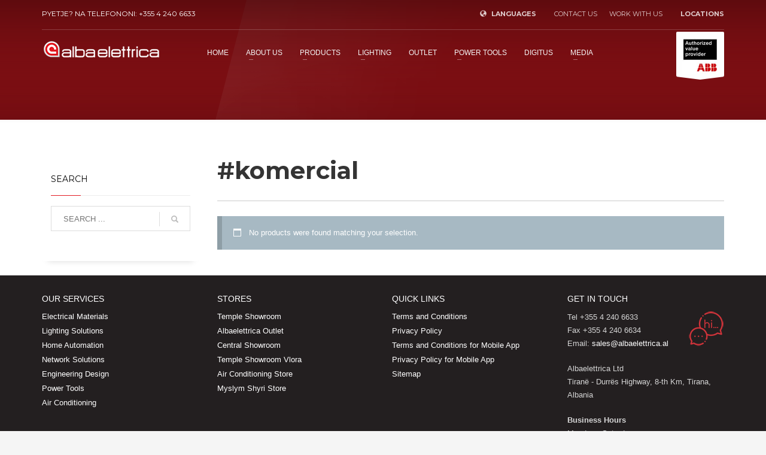

--- FILE ---
content_type: text/html; charset=UTF-8
request_url: https://www.albaelettrica.al/product-tag/komercial/
body_size: 19472
content:
<!DOCTYPE html>
<html lang="en-US">
<head>
	<!-- Google tag (gtag.js) -->
<script async src="https://www.googletagmanager.com/gtag/js?id=G-VKT46YQ02L"></script>
<script>
  window.dataLayer = window.dataLayer || [];
  function gtag(){dataLayer.push(arguments);}
  gtag('js', new Date());

  gtag('config', 'G-VKT46YQ02L');
</script>
<meta charset="UTF-8"/>
<meta name="twitter:widgets:csp" content="on"/>
<link rel="profile" href="https://gmpg.org/xfn/11" />
<link rel="pingback" href="https://www.albaelettrica.al/xmlrpc.php"/>

<title>#komercial | Albaelettrica Official</title>
<meta name='robots' content='max-image-preview:large' />
<link rel="alternate" hreflang="en" href="https://www.albaelettrica.al/product-tag/komercial/" />
<link rel="alternate" hreflang="x-default" href="https://www.albaelettrica.al/product-tag/komercial/" />
<link rel='dns-prefetch' href='//fonts.googleapis.com' />
<link href='//hb.wpmucdn.com' rel='preconnect' />
<link href="https://fonts.googleapis.com" rel='preconnect' />
<link href='//fonts.gstatic.com' crossorigin='' rel='preconnect' />
<link rel="alternate" type="application/rss+xml" title="Albaelettrica Official &raquo; Feed" href="https://www.albaelettrica.al/feed/" />
<link rel="alternate" type="application/rss+xml" title="Albaelettrica Official &raquo; Comments Feed" href="https://www.albaelettrica.al/comments/feed/" />
<link rel="alternate" type="application/rss+xml" title="Albaelettrica Official &raquo; #komercial Tag Feed" href="https://www.albaelettrica.al/product-tag/komercial/feed/" />
		<!-- This site uses the Google Analytics by MonsterInsights plugin v9.11.1 - Using Analytics tracking - https://www.monsterinsights.com/ -->
							<script src="//www.googletagmanager.com/gtag/js?id=G-LDYVXTTD5B"  data-cfasync="false" data-wpfc-render="false" type="text/javascript" async></script>
			<script data-cfasync="false" data-wpfc-render="false" type="text/javascript">
				var mi_version = '9.11.1';
				var mi_track_user = true;
				var mi_no_track_reason = '';
								var MonsterInsightsDefaultLocations = {"page_location":"https:\/\/www.albaelettrica.al\/product-tag\/komercial\/"};
								if ( typeof MonsterInsightsPrivacyGuardFilter === 'function' ) {
					var MonsterInsightsLocations = (typeof MonsterInsightsExcludeQuery === 'object') ? MonsterInsightsPrivacyGuardFilter( MonsterInsightsExcludeQuery ) : MonsterInsightsPrivacyGuardFilter( MonsterInsightsDefaultLocations );
				} else {
					var MonsterInsightsLocations = (typeof MonsterInsightsExcludeQuery === 'object') ? MonsterInsightsExcludeQuery : MonsterInsightsDefaultLocations;
				}

								var disableStrs = [
										'ga-disable-G-LDYVXTTD5B',
									];

				/* Function to detect opted out users */
				function __gtagTrackerIsOptedOut() {
					for (var index = 0; index < disableStrs.length; index++) {
						if (document.cookie.indexOf(disableStrs[index] + '=true') > -1) {
							return true;
						}
					}

					return false;
				}

				/* Disable tracking if the opt-out cookie exists. */
				if (__gtagTrackerIsOptedOut()) {
					for (var index = 0; index < disableStrs.length; index++) {
						window[disableStrs[index]] = true;
					}
				}

				/* Opt-out function */
				function __gtagTrackerOptout() {
					for (var index = 0; index < disableStrs.length; index++) {
						document.cookie = disableStrs[index] + '=true; expires=Thu, 31 Dec 2099 23:59:59 UTC; path=/';
						window[disableStrs[index]] = true;
					}
				}

				if ('undefined' === typeof gaOptout) {
					function gaOptout() {
						__gtagTrackerOptout();
					}
				}
								window.dataLayer = window.dataLayer || [];

				window.MonsterInsightsDualTracker = {
					helpers: {},
					trackers: {},
				};
				if (mi_track_user) {
					function __gtagDataLayer() {
						dataLayer.push(arguments);
					}

					function __gtagTracker(type, name, parameters) {
						if (!parameters) {
							parameters = {};
						}

						if (parameters.send_to) {
							__gtagDataLayer.apply(null, arguments);
							return;
						}

						if (type === 'event') {
														parameters.send_to = monsterinsights_frontend.v4_id;
							var hookName = name;
							if (typeof parameters['event_category'] !== 'undefined') {
								hookName = parameters['event_category'] + ':' + name;
							}

							if (typeof MonsterInsightsDualTracker.trackers[hookName] !== 'undefined') {
								MonsterInsightsDualTracker.trackers[hookName](parameters);
							} else {
								__gtagDataLayer('event', name, parameters);
							}
							
						} else {
							__gtagDataLayer.apply(null, arguments);
						}
					}

					__gtagTracker('js', new Date());
					__gtagTracker('set', {
						'developer_id.dZGIzZG': true,
											});
					if ( MonsterInsightsLocations.page_location ) {
						__gtagTracker('set', MonsterInsightsLocations);
					}
										__gtagTracker('config', 'G-LDYVXTTD5B', {"forceSSL":"true","link_attribution":"true"} );
										window.gtag = __gtagTracker;										(function () {
						/* https://developers.google.com/analytics/devguides/collection/analyticsjs/ */
						/* ga and __gaTracker compatibility shim. */
						var noopfn = function () {
							return null;
						};
						var newtracker = function () {
							return new Tracker();
						};
						var Tracker = function () {
							return null;
						};
						var p = Tracker.prototype;
						p.get = noopfn;
						p.set = noopfn;
						p.send = function () {
							var args = Array.prototype.slice.call(arguments);
							args.unshift('send');
							__gaTracker.apply(null, args);
						};
						var __gaTracker = function () {
							var len = arguments.length;
							if (len === 0) {
								return;
							}
							var f = arguments[len - 1];
							if (typeof f !== 'object' || f === null || typeof f.hitCallback !== 'function') {
								if ('send' === arguments[0]) {
									var hitConverted, hitObject = false, action;
									if ('event' === arguments[1]) {
										if ('undefined' !== typeof arguments[3]) {
											hitObject = {
												'eventAction': arguments[3],
												'eventCategory': arguments[2],
												'eventLabel': arguments[4],
												'value': arguments[5] ? arguments[5] : 1,
											}
										}
									}
									if ('pageview' === arguments[1]) {
										if ('undefined' !== typeof arguments[2]) {
											hitObject = {
												'eventAction': 'page_view',
												'page_path': arguments[2],
											}
										}
									}
									if (typeof arguments[2] === 'object') {
										hitObject = arguments[2];
									}
									if (typeof arguments[5] === 'object') {
										Object.assign(hitObject, arguments[5]);
									}
									if ('undefined' !== typeof arguments[1].hitType) {
										hitObject = arguments[1];
										if ('pageview' === hitObject.hitType) {
											hitObject.eventAction = 'page_view';
										}
									}
									if (hitObject) {
										action = 'timing' === arguments[1].hitType ? 'timing_complete' : hitObject.eventAction;
										hitConverted = mapArgs(hitObject);
										__gtagTracker('event', action, hitConverted);
									}
								}
								return;
							}

							function mapArgs(args) {
								var arg, hit = {};
								var gaMap = {
									'eventCategory': 'event_category',
									'eventAction': 'event_action',
									'eventLabel': 'event_label',
									'eventValue': 'event_value',
									'nonInteraction': 'non_interaction',
									'timingCategory': 'event_category',
									'timingVar': 'name',
									'timingValue': 'value',
									'timingLabel': 'event_label',
									'page': 'page_path',
									'location': 'page_location',
									'title': 'page_title',
									'referrer' : 'page_referrer',
								};
								for (arg in args) {
																		if (!(!args.hasOwnProperty(arg) || !gaMap.hasOwnProperty(arg))) {
										hit[gaMap[arg]] = args[arg];
									} else {
										hit[arg] = args[arg];
									}
								}
								return hit;
							}

							try {
								f.hitCallback();
							} catch (ex) {
							}
						};
						__gaTracker.create = newtracker;
						__gaTracker.getByName = newtracker;
						__gaTracker.getAll = function () {
							return [];
						};
						__gaTracker.remove = noopfn;
						__gaTracker.loaded = true;
						window['__gaTracker'] = __gaTracker;
					})();
									} else {
										console.log("");
					(function () {
						function __gtagTracker() {
							return null;
						}

						window['__gtagTracker'] = __gtagTracker;
						window['gtag'] = __gtagTracker;
					})();
									}
			</script>
							<!-- / Google Analytics by MonsterInsights -->
		<style id='wp-img-auto-sizes-contain-inline-css' type='text/css'>
img:is([sizes=auto i],[sizes^="auto," i]){contain-intrinsic-size:3000px 1500px}
/*# sourceURL=wp-img-auto-sizes-contain-inline-css */
</style>
<link rel='stylesheet' id='zn_all_g_fonts-css' href='//fonts.googleapis.com/css?family=Montserrat%3Aregular%2C700%7COpen+Sans%3A300%2Cregular%2C600%2C700%2C800%7CRaleway%7CQuicksand%7CLato%7CPoppins&#038;subset=latin%2Clatin-ext&#038;ver=6.9' type='text/css' media='all' />
<style id='wp-emoji-styles-inline-css' type='text/css'>

	img.wp-smiley, img.emoji {
		display: inline !important;
		border: none !important;
		box-shadow: none !important;
		height: 1em !important;
		width: 1em !important;
		margin: 0 0.07em !important;
		vertical-align: -0.1em !important;
		background: none !important;
		padding: 0 !important;
	}
/*# sourceURL=wp-emoji-styles-inline-css */
</style>
<link rel='stylesheet' id='wp-block-library-css' href='https://www.albaelettrica.al/wp-includes/css/dist/block-library/style.min.css?ver=6.9' type='text/css' media='all' />
<style id='global-styles-inline-css' type='text/css'>
:root{--wp--preset--aspect-ratio--square: 1;--wp--preset--aspect-ratio--4-3: 4/3;--wp--preset--aspect-ratio--3-4: 3/4;--wp--preset--aspect-ratio--3-2: 3/2;--wp--preset--aspect-ratio--2-3: 2/3;--wp--preset--aspect-ratio--16-9: 16/9;--wp--preset--aspect-ratio--9-16: 9/16;--wp--preset--color--black: #000000;--wp--preset--color--cyan-bluish-gray: #abb8c3;--wp--preset--color--white: #ffffff;--wp--preset--color--pale-pink: #f78da7;--wp--preset--color--vivid-red: #cf2e2e;--wp--preset--color--luminous-vivid-orange: #ff6900;--wp--preset--color--luminous-vivid-amber: #fcb900;--wp--preset--color--light-green-cyan: #7bdcb5;--wp--preset--color--vivid-green-cyan: #00d084;--wp--preset--color--pale-cyan-blue: #8ed1fc;--wp--preset--color--vivid-cyan-blue: #0693e3;--wp--preset--color--vivid-purple: #9b51e0;--wp--preset--gradient--vivid-cyan-blue-to-vivid-purple: linear-gradient(135deg,rgb(6,147,227) 0%,rgb(155,81,224) 100%);--wp--preset--gradient--light-green-cyan-to-vivid-green-cyan: linear-gradient(135deg,rgb(122,220,180) 0%,rgb(0,208,130) 100%);--wp--preset--gradient--luminous-vivid-amber-to-luminous-vivid-orange: linear-gradient(135deg,rgb(252,185,0) 0%,rgb(255,105,0) 100%);--wp--preset--gradient--luminous-vivid-orange-to-vivid-red: linear-gradient(135deg,rgb(255,105,0) 0%,rgb(207,46,46) 100%);--wp--preset--gradient--very-light-gray-to-cyan-bluish-gray: linear-gradient(135deg,rgb(238,238,238) 0%,rgb(169,184,195) 100%);--wp--preset--gradient--cool-to-warm-spectrum: linear-gradient(135deg,rgb(74,234,220) 0%,rgb(151,120,209) 20%,rgb(207,42,186) 40%,rgb(238,44,130) 60%,rgb(251,105,98) 80%,rgb(254,248,76) 100%);--wp--preset--gradient--blush-light-purple: linear-gradient(135deg,rgb(255,206,236) 0%,rgb(152,150,240) 100%);--wp--preset--gradient--blush-bordeaux: linear-gradient(135deg,rgb(254,205,165) 0%,rgb(254,45,45) 50%,rgb(107,0,62) 100%);--wp--preset--gradient--luminous-dusk: linear-gradient(135deg,rgb(255,203,112) 0%,rgb(199,81,192) 50%,rgb(65,88,208) 100%);--wp--preset--gradient--pale-ocean: linear-gradient(135deg,rgb(255,245,203) 0%,rgb(182,227,212) 50%,rgb(51,167,181) 100%);--wp--preset--gradient--electric-grass: linear-gradient(135deg,rgb(202,248,128) 0%,rgb(113,206,126) 100%);--wp--preset--gradient--midnight: linear-gradient(135deg,rgb(2,3,129) 0%,rgb(40,116,252) 100%);--wp--preset--font-size--small: 13px;--wp--preset--font-size--medium: 20px;--wp--preset--font-size--large: 36px;--wp--preset--font-size--x-large: 42px;--wp--preset--spacing--20: 0.44rem;--wp--preset--spacing--30: 0.67rem;--wp--preset--spacing--40: 1rem;--wp--preset--spacing--50: 1.5rem;--wp--preset--spacing--60: 2.25rem;--wp--preset--spacing--70: 3.38rem;--wp--preset--spacing--80: 5.06rem;--wp--preset--shadow--natural: 6px 6px 9px rgba(0, 0, 0, 0.2);--wp--preset--shadow--deep: 12px 12px 50px rgba(0, 0, 0, 0.4);--wp--preset--shadow--sharp: 6px 6px 0px rgba(0, 0, 0, 0.2);--wp--preset--shadow--outlined: 6px 6px 0px -3px rgb(255, 255, 255), 6px 6px rgb(0, 0, 0);--wp--preset--shadow--crisp: 6px 6px 0px rgb(0, 0, 0);}:where(.is-layout-flex){gap: 0.5em;}:where(.is-layout-grid){gap: 0.5em;}body .is-layout-flex{display: flex;}.is-layout-flex{flex-wrap: wrap;align-items: center;}.is-layout-flex > :is(*, div){margin: 0;}body .is-layout-grid{display: grid;}.is-layout-grid > :is(*, div){margin: 0;}:where(.wp-block-columns.is-layout-flex){gap: 2em;}:where(.wp-block-columns.is-layout-grid){gap: 2em;}:where(.wp-block-post-template.is-layout-flex){gap: 1.25em;}:where(.wp-block-post-template.is-layout-grid){gap: 1.25em;}.has-black-color{color: var(--wp--preset--color--black) !important;}.has-cyan-bluish-gray-color{color: var(--wp--preset--color--cyan-bluish-gray) !important;}.has-white-color{color: var(--wp--preset--color--white) !important;}.has-pale-pink-color{color: var(--wp--preset--color--pale-pink) !important;}.has-vivid-red-color{color: var(--wp--preset--color--vivid-red) !important;}.has-luminous-vivid-orange-color{color: var(--wp--preset--color--luminous-vivid-orange) !important;}.has-luminous-vivid-amber-color{color: var(--wp--preset--color--luminous-vivid-amber) !important;}.has-light-green-cyan-color{color: var(--wp--preset--color--light-green-cyan) !important;}.has-vivid-green-cyan-color{color: var(--wp--preset--color--vivid-green-cyan) !important;}.has-pale-cyan-blue-color{color: var(--wp--preset--color--pale-cyan-blue) !important;}.has-vivid-cyan-blue-color{color: var(--wp--preset--color--vivid-cyan-blue) !important;}.has-vivid-purple-color{color: var(--wp--preset--color--vivid-purple) !important;}.has-black-background-color{background-color: var(--wp--preset--color--black) !important;}.has-cyan-bluish-gray-background-color{background-color: var(--wp--preset--color--cyan-bluish-gray) !important;}.has-white-background-color{background-color: var(--wp--preset--color--white) !important;}.has-pale-pink-background-color{background-color: var(--wp--preset--color--pale-pink) !important;}.has-vivid-red-background-color{background-color: var(--wp--preset--color--vivid-red) !important;}.has-luminous-vivid-orange-background-color{background-color: var(--wp--preset--color--luminous-vivid-orange) !important;}.has-luminous-vivid-amber-background-color{background-color: var(--wp--preset--color--luminous-vivid-amber) !important;}.has-light-green-cyan-background-color{background-color: var(--wp--preset--color--light-green-cyan) !important;}.has-vivid-green-cyan-background-color{background-color: var(--wp--preset--color--vivid-green-cyan) !important;}.has-pale-cyan-blue-background-color{background-color: var(--wp--preset--color--pale-cyan-blue) !important;}.has-vivid-cyan-blue-background-color{background-color: var(--wp--preset--color--vivid-cyan-blue) !important;}.has-vivid-purple-background-color{background-color: var(--wp--preset--color--vivid-purple) !important;}.has-black-border-color{border-color: var(--wp--preset--color--black) !important;}.has-cyan-bluish-gray-border-color{border-color: var(--wp--preset--color--cyan-bluish-gray) !important;}.has-white-border-color{border-color: var(--wp--preset--color--white) !important;}.has-pale-pink-border-color{border-color: var(--wp--preset--color--pale-pink) !important;}.has-vivid-red-border-color{border-color: var(--wp--preset--color--vivid-red) !important;}.has-luminous-vivid-orange-border-color{border-color: var(--wp--preset--color--luminous-vivid-orange) !important;}.has-luminous-vivid-amber-border-color{border-color: var(--wp--preset--color--luminous-vivid-amber) !important;}.has-light-green-cyan-border-color{border-color: var(--wp--preset--color--light-green-cyan) !important;}.has-vivid-green-cyan-border-color{border-color: var(--wp--preset--color--vivid-green-cyan) !important;}.has-pale-cyan-blue-border-color{border-color: var(--wp--preset--color--pale-cyan-blue) !important;}.has-vivid-cyan-blue-border-color{border-color: var(--wp--preset--color--vivid-cyan-blue) !important;}.has-vivid-purple-border-color{border-color: var(--wp--preset--color--vivid-purple) !important;}.has-vivid-cyan-blue-to-vivid-purple-gradient-background{background: var(--wp--preset--gradient--vivid-cyan-blue-to-vivid-purple) !important;}.has-light-green-cyan-to-vivid-green-cyan-gradient-background{background: var(--wp--preset--gradient--light-green-cyan-to-vivid-green-cyan) !important;}.has-luminous-vivid-amber-to-luminous-vivid-orange-gradient-background{background: var(--wp--preset--gradient--luminous-vivid-amber-to-luminous-vivid-orange) !important;}.has-luminous-vivid-orange-to-vivid-red-gradient-background{background: var(--wp--preset--gradient--luminous-vivid-orange-to-vivid-red) !important;}.has-very-light-gray-to-cyan-bluish-gray-gradient-background{background: var(--wp--preset--gradient--very-light-gray-to-cyan-bluish-gray) !important;}.has-cool-to-warm-spectrum-gradient-background{background: var(--wp--preset--gradient--cool-to-warm-spectrum) !important;}.has-blush-light-purple-gradient-background{background: var(--wp--preset--gradient--blush-light-purple) !important;}.has-blush-bordeaux-gradient-background{background: var(--wp--preset--gradient--blush-bordeaux) !important;}.has-luminous-dusk-gradient-background{background: var(--wp--preset--gradient--luminous-dusk) !important;}.has-pale-ocean-gradient-background{background: var(--wp--preset--gradient--pale-ocean) !important;}.has-electric-grass-gradient-background{background: var(--wp--preset--gradient--electric-grass) !important;}.has-midnight-gradient-background{background: var(--wp--preset--gradient--midnight) !important;}.has-small-font-size{font-size: var(--wp--preset--font-size--small) !important;}.has-medium-font-size{font-size: var(--wp--preset--font-size--medium) !important;}.has-large-font-size{font-size: var(--wp--preset--font-size--large) !important;}.has-x-large-font-size{font-size: var(--wp--preset--font-size--x-large) !important;}
/*# sourceURL=global-styles-inline-css */
</style>

<style id='classic-theme-styles-inline-css' type='text/css'>
/*! This file is auto-generated */
.wp-block-button__link{color:#fff;background-color:#32373c;border-radius:9999px;box-shadow:none;text-decoration:none;padding:calc(.667em + 2px) calc(1.333em + 2px);font-size:1.125em}.wp-block-file__button{background:#32373c;color:#fff;text-decoration:none}
/*# sourceURL=/wp-includes/css/classic-themes.min.css */
</style>
<link rel='stylesheet' id='wcml-dropdown-0-css' href='//www.albaelettrica.al/wp-content/plugins/woocommerce-multilingual/templates/currency-switchers/legacy-dropdown/style.css?ver=5.5.1' type='text/css' media='all' />
<link rel='stylesheet' id='woocommerce-layout-css' href='https://www.albaelettrica.al/wp-content/plugins/woocommerce/assets/css/woocommerce-layout.css?ver=10.4.3' type='text/css' media='all' />
<link rel='stylesheet' id='woocommerce-smallscreen-css' href='https://www.albaelettrica.al/wp-content/plugins/woocommerce/assets/css/woocommerce-smallscreen.css?ver=10.4.3' type='text/css' media='only screen and (max-width: 767px)' />
<link rel='stylesheet' id='woocommerce-general-css' href='https://www.albaelettrica.al/wp-content/plugins/woocommerce/assets/css/woocommerce.css?ver=10.4.3' type='text/css' media='all' />
<style id='woocommerce-inline-inline-css' type='text/css'>
.woocommerce form .form-row .required { visibility: visible; }
/*# sourceURL=woocommerce-inline-inline-css */
</style>
<link rel='stylesheet' id='hg-mailchimp-styles-css' href='https://www.albaelettrica.al/wp-content/themes/kallyas/framework/hogash-mailchimp/assets/css/hg-mailchimp.css?ver=1.0.0' type='text/css' media='all' />
<link rel='stylesheet' id='kallyas-styles-css' href='https://www.albaelettrica.al/wp-content/themes/kallyas/style.css?ver=4.18.0' type='text/css' media='all' />
<link rel='stylesheet' id='th-bootstrap-styles-css' href='https://www.albaelettrica.al/wp-content/themes/kallyas/css/bootstrap.min.css?ver=4.18.0' type='text/css' media='all' />
<link rel='stylesheet' id='th-theme-template-styles-css' href='https://www.albaelettrica.al/wp-content/themes/kallyas/css/template.min.css?ver=4.18.0' type='text/css' media='all' />
<link rel='stylesheet' id='woocommerce-overrides-css' href='https://www.albaelettrica.al/wp-content/themes/kallyas/css/plugins/kl-woocommerce.css?ver=4.18.0' type='text/css' media='all' />
<link rel='stylesheet' id='zion-frontend-css' href='https://www.albaelettrica.al/wp-content/themes/kallyas/framework/zion-builder/assets/css/znb_frontend.css?ver=1.0.29' type='text/css' media='all' />
<link rel='stylesheet' id='kallyas-child-css' href='https://www.albaelettrica.al/wp-content/themes/kallyas-child/style.css?ver=4.18.0' type='text/css' media='all' />
<link rel='stylesheet' id='th-theme-print-stylesheet-css' href='https://www.albaelettrica.al/wp-content/themes/kallyas/css/print.css?ver=4.18.0' type='text/css' media='print' />
<link rel='stylesheet' id='th-theme-options-styles-css' href='//www.albaelettrica.al/wp-content/uploads/zn_dynamic.css?ver=1768207333' type='text/css' media='all' />
<script type="text/javascript" src="https://www.albaelettrica.al/wp-content/plugins/google-analytics-for-wordpress/assets/js/frontend-gtag.min.js?ver=9.11.1" id="monsterinsights-frontend-script-js" async="async" data-wp-strategy="async"></script>
<script data-cfasync="false" data-wpfc-render="false" type="text/javascript" id='monsterinsights-frontend-script-js-extra'>/* <![CDATA[ */
var monsterinsights_frontend = {"js_events_tracking":"true","download_extensions":"doc,pdf,ppt,zip,xls,docx,pptx,xlsx","inbound_paths":"[{\"path\":\"\\\/go\\\/\",\"label\":\"affiliate\"},{\"path\":\"\\\/recommend\\\/\",\"label\":\"affiliate\"}]","home_url":"https:\/\/www.albaelettrica.al","hash_tracking":"false","v4_id":"G-LDYVXTTD5B"};/* ]]> */
</script>
<script type="text/javascript" src="https://www.albaelettrica.al/wp-includes/js/jquery/jquery.min.js?ver=3.7.1" id="jquery-core-js"></script>
<script type="text/javascript" src="https://www.albaelettrica.al/wp-includes/js/jquery/jquery-migrate.min.js?ver=3.4.1" id="jquery-migrate-js"></script>
<script type="text/javascript" src="https://www.albaelettrica.al/wp-content/plugins/woocommerce/assets/js/jquery-blockui/jquery.blockUI.min.js?ver=2.7.0-wc.10.4.3" id="wc-jquery-blockui-js" data-wp-strategy="defer"></script>
<script type="text/javascript" id="wc-add-to-cart-js-extra">
/* <![CDATA[ */
var wc_add_to_cart_params = {"ajax_url":"/wp-admin/admin-ajax.php","wc_ajax_url":"/?wc-ajax=%%endpoint%%","i18n_view_cart":"View cart","cart_url":"https://www.albaelettrica.al","is_cart":"","cart_redirect_after_add":"no"};
//# sourceURL=wc-add-to-cart-js-extra
/* ]]> */
</script>
<script type="text/javascript" src="https://www.albaelettrica.al/wp-content/plugins/woocommerce/assets/js/frontend/add-to-cart.min.js?ver=10.4.3" id="wc-add-to-cart-js" data-wp-strategy="defer"></script>
<script type="text/javascript" src="https://www.albaelettrica.al/wp-content/plugins/woocommerce/assets/js/js-cookie/js.cookie.min.js?ver=2.1.4-wc.10.4.3" id="wc-js-cookie-js" defer="defer" data-wp-strategy="defer"></script>
<script type="text/javascript" id="woocommerce-js-extra">
/* <![CDATA[ */
var woocommerce_params = {"ajax_url":"/wp-admin/admin-ajax.php","wc_ajax_url":"/?wc-ajax=%%endpoint%%","i18n_password_show":"Show password","i18n_password_hide":"Hide password"};
//# sourceURL=woocommerce-js-extra
/* ]]> */
</script>
<script type="text/javascript" src="https://www.albaelettrica.al/wp-content/plugins/woocommerce/assets/js/frontend/woocommerce.min.js?ver=10.4.3" id="woocommerce-js" defer="defer" data-wp-strategy="defer"></script>
<script type="text/javascript" src="https://www.albaelettrica.al/wp-content/plugins/js_composer/assets/js/vendors/woocommerce-add-to-cart.js?ver=7.4" id="vc_woocommerce-add-to-cart-js-js"></script>
<script></script><link rel="https://api.w.org/" href="https://www.albaelettrica.al/wp-json/" /><link rel="alternate" title="JSON" type="application/json" href="https://www.albaelettrica.al/wp-json/wp/v2/product_tag/219" /><link rel="EditURI" type="application/rsd+xml" title="RSD" href="https://www.albaelettrica.al/xmlrpc.php?rsd" />
<meta name="generator" content="WordPress 6.9" />
<meta name="generator" content="WooCommerce 10.4.3" />
<meta name="generator" content="WPML ver:4.7.6 stt:49,1;" />
		<meta name="theme-color"
			  content="#e31b23">
				<meta name="viewport" content="width=device-width, initial-scale=1, maximum-scale=1"/>
		
		<!--[if lte IE 8]>
		<script type="text/javascript">
			var $buoop = {
				vs: {i: 10, f: 25, o: 12.1, s: 7, n: 9}
			};

			$buoop.ol = window.onload;

			window.onload = function () {
				try {
					if ($buoop.ol) {
						$buoop.ol()
					}
				}
				catch (e) {
				}

				var e = document.createElement("script");
				e.setAttribute("type", "text/javascript");
				e.setAttribute("src", "https://browser-update.org/update.js");
				document.body.appendChild(e);
			};
		</script>
		<![endif]-->

		<!-- for IE6-8 support of HTML5 elements -->
		<!--[if lt IE 9]>
		<script src="//html5shim.googlecode.com/svn/trunk/html5.js"></script>
		<![endif]-->
		
	<!-- Fallback for animating in viewport -->
	<noscript>
		<style type="text/css" media="screen">
			.zn-animateInViewport {visibility: visible;}
		</style>
	</noscript>
		<noscript><style>.woocommerce-product-gallery{ opacity: 1 !important; }</style></noscript>
	<!-- SEO meta tags powered by SmartCrawl https://wpmudev.com/project/smartcrawl-wordpress-seo/ -->
<link rel="canonical" href="https://www.albaelettrica.al/product-tag/komercial/" />
<script type="application/ld+json">{"@context":"https:\/\/schema.org","@graph":[{"@type":"Organization","@id":"https:\/\/www.albaelettrica.al\/#schema-publishing-organization","url":"https:\/\/www.albaelettrica.al","name":"Albaelettrica Official"},{"@type":"WebSite","@id":"https:\/\/www.albaelettrica.al\/#schema-website","url":"https:\/\/www.albaelettrica.al","name":"Albaelettrica Official","encoding":"UTF-8","potentialAction":{"@type":"SearchAction","target":"https:\/\/www.albaelettrica.al\/search\/{search_term_string}\/","query-input":"required name=search_term_string"}},{"@type":"CollectionPage","@id":"https:\/\/www.albaelettrica.al\/product-tag\/komercial\/#schema-webpage","isPartOf":{"@id":"https:\/\/www.albaelettrica.al\/#schema-website"},"publisher":{"@id":"https:\/\/www.albaelettrica.al\/#schema-publishing-organization"},"url":"https:\/\/www.albaelettrica.al\/product-tag\/komercial\/"},{"@type":"BreadcrumbList","@id":"https:\/\/www.albaelettrica.al\/product-tag\/komercial?product_tag=komercial\/#breadcrumb","itemListElement":[{"@type":"ListItem","position":1,"name":"Home","item":"https:\/\/www.albaelettrica.al"},{"@type":"ListItem","position":2,"name":"Shop","item":"https:\/\/www.albaelettrica.al\/shop\/"},{"@type":"ListItem","position":3,"name":"#komercial"}]}]}</script>
<meta property="og:type" content="object" />
<meta property="og:url" content="https://www.albaelettrica.al/product-tag/komercial/" />
<meta property="og:title" content="#komercial | Albaelettrica Official" />
<meta name="twitter:card" content="summary" />
<meta name="twitter:title" content="#komercial | Albaelettrica Official" />
<!-- /SEO -->
<meta name="generator" content="Powered by WPBakery Page Builder - drag and drop page builder for WordPress."/>
<link rel="icon" href="https://www.albaelettrica.al/wp-content/uploads/2015/10/favoico.png" sizes="32x32" />
<link rel="icon" href="https://www.albaelettrica.al/wp-content/uploads/2015/10/favoico.png" sizes="192x192" />
<link rel="apple-touch-icon" href="https://www.albaelettrica.al/wp-content/uploads/2015/10/favoico.png" />
<meta name="msapplication-TileImage" content="https://www.albaelettrica.al/wp-content/uploads/2015/10/favoico.png" />
		<style type="text/css" id="wp-custom-css">
			.product_title{
	font-weight:700;
}

.kw-details-desc{
	font-size:15px;
}

.cat-item-242{
	display:none;
}

.kl-cta-ribbon {
    background-color: #fefefe;
}

.kl-cta-ribbon .trisvg path {
    fill: #fdfdfd;
}

.woocommerce .page-title{
	font-weight:900;
}


.woocommerce div.product div.images .woocommerce-product-gallery__image:nth-child(n+2){
	border: 1px solid #eee;
}

.woocommerce div.product div.images .woocommerce-product-gallery__image:nth-child(n+2):hover{
	border: 1px solid #be0027;
}

@media (min-width:769px) and (max-width:1024px){
	.eluid8a93e8f0 .tbk__title{
		margin-top:30px;
	}
}

@media (min-width:769px) and (max-width:1024px){
	.eluid8b8f09ff .tbk__title{
		line-height:55px;
	}
}

@media (min-width:769px) and (max-width:1024px){
	.eluidade87e73 .tbk__title{
		font-size:30px;
		line-height:38px;
	}
}

@media (min-width:769px) and (max-width:1024px){
	.eluid235673a6 .tbk__title{
		font-size:30px;
		line-height:38px;
	}
}

@media (min-width:360px) and (max-width:812px){
	.eluid235673a6 .tbk__title{
		font-size:30px;
		line-height:38px;
	}
}

@media (min-width:360px) and (max-width:812px){
	.eluidade87e73 .tbk__title{
		font-size:30px;
		line-height:38px;
	}
}

@media (min-width:360px) and (max-width:812px){
	.eluid615ea62b .tbk__title{
		font-size:40px;
		line-height:38px;
		margin-bottom:-25px;
	}
}



@media (min-width:360px) and (max-width:812px){
	.eluid99be486a .tbk__title{
		font-size:40px;
		line-height:38px;
	}
}

@media (min-width:360px) and (max-width:812px){
	.eluid8a93e8f0 .tbk__title{
		margin-top:35px;
	}
}

@media (min-width:360px) and (max-width:812px){
	.eluid466834bb.btn{
		margin-bottom:35px;
	}
}

@media (min-width:360px) and (max-width:812px){
	.eluid86ec53c5{
		display:none;
	}
}

@media (min-width:360px) and (max-width:812px){
	.eluid8b8f09ff .tbk__title{
		font-size:40px;
		line-height:38px;
	}
}

@media (min-width:360px) and (max-width:812px){
	.eluidbd77dfe9 .tbk__title{
		display:none;
	}
}

@media (min-width:360px) and (max-width:812px){
	.eluidbd77dfe9 .tbk__subtitle{
		display:none;
	}
}

@media (min-width:360px) and (max-width:812px){
	.eluid41e784c5 .tbk__title{
		display:none;
	}
}

@media (min-width:360px) and (max-width:812px){
	.eluid41e784c5 .tbk__subtitle{
		display:none;
	}
}

@media (min-width:360px) and (max-width:812px){
	.eluidc4624ce2 .tbk__title{
		display:none;
	}
}

@media (min-width:360px) and (max-width:812px){
	.eluidc4624ce2 .tbk__subtitle{
		margin-top:130px;
	}
}

@media (min-width:360px) and (max-width:812px){
	.eluidf11ecae9{
		margin-bottom:0px;
	}
}

@media (min-width:360px) and (max-width:812px){
	.eluid3f8e37cf{
		margin-top:-30px;
	}
}

@media (min-width:360px) and (max-width:812px){
	.eluid8010b45b .tbk__title{
		display:none;
	}
}

@media (min-width:360px) and (max-width:812px){
	.eluid8010b45b .tbk__subtitle{
		margin-top:130px;
	}
}

@media (min-width:360px) and (max-width:812px){
	.eluid95b01555{
		margin-bottom:0px;
	}
}

@media (min-width:360px) and (max-width:812px){
	.eluidf52cdb24{
		margin-bottom:30px;
	}
}

.woocommerce ul.products[class*=columns-] li.product, .woocommerce-page ul.products[class*=columns-] li.product{
	clear:none;
	width: 33%;
}

.page-subheader.zn_def_header_style, .page-subheader.uh_zn_def_header_style{
	height:200px;
}

.page-subheader.zn_def_header_style, .page-subheader.uh_zn_def_header_style{
	min-height:200px;
}

.zn_text_box-title{
	display:none;
}

.outlet-hover:hover{
box-shadow: 0 2px 17px 0 rgba(0, 0, 0, .3);
}


#eluid445e74e5 .grid-ibx__item{
	border: 1px solid rgba(255, 255, 255, 0.20);

}

#eluid5c57436e .grid-ibx__item{
	border: 1px solid rgba(255, 255, 255, 0.20);
		
}

#eluid9cbf582e .grid-ibx__item{
	border: 1px solid rgba(255, 255, 255, 0.20);

}

#eluidda0eb2b7 .grid-ibx__item{
	border: 1px solid rgba(255, 255, 255, 0.20);




}

.solutions {
	background-color: #063143;
	border-top-left-radius: 10px;
	border-top-right-radius: 10px;
}

.solutions1 {
	background-color: #063143;
	border-top-left-radius: 10px;
	border-top-right-radius: 10px;
}

.solutions2 {
	background-color: #063143;
	border-top-left-radius: 10px;
	border-top-right-radius: 10px;
}


.first-tab{
	font-size: 15px;
    font-weight: 600;
    color: #282828;
	letter-spacing: 1px;
}

.second-tab{
	color: #939393;
	letter-spacing: 1px;
		font-size: 15px;
	text-align: right;
}

.second-tab-2{
	color: #939393;
	letter-spacing: 1px;
		font-size: 15px;
	text-align: left;
	font-weight:400;
}

.prod-char{
border:none!important;	
}

.entry-content tr td, body.et-pb-preview #main-content .container tr td {
    border-bottom: 1px solid #eee;
    padding: 10px 24px;
}

.background-color{
	background-color: #f2f2f2;
}

@media only screen and (max-width: 750px) {
  .fancybox-inner{
    height:auto!important;
		width:auto!important;
		
  }
	
	.fancybox-content-inside{
		height:auto!important;
		width:auto!important;
	}
}

.kl-ios-selectors-block.bullets2 .slickBtn{
	display:none;
}

.site-footer {
	background-color: #231f20!important;
}

.site-footer .contact-details{
	background-image: url("https://www.albaelettrica.al/wp-content/uploads/2019/11/Hi-Icon.png");
}

.social-icons-item {
    color: #2f2f2f!important;
	font-size: 16px;
	margin-right: 5px;
}

.site-footer-bottom > .social-icons.sc--normal .social-icons-item{
    background-color: #fff;
}


.grid-ibx--hover-shadow .grid-ibx__item:hover {
    box-shadow: 0 40px 120px -20px rgb(0 0 0 / 25%);
    z-index: 1;
}

.tst-fader-bqt{
	color:white!important;
	font-family: "Helvetica";
	font-weight: 100;
}

.tst-fader-author-title{
	color: white;
	font-size: 18px;
	margin-top: 20px;
}

.title-auth{
	font-size: 13px;
    line-height: 1.4;
    font-weight: 300;
    opacity: 0.5;
    margin-bottom: 5px;
}

.blog-sg-footer{
	display:none;
}		</style>
		<noscript><style> .wpb_animate_when_almost_visible { opacity: 1; }</style></noscript><link rel='stylesheet' id='wc-blocks-style-css' href='https://www.albaelettrica.al/wp-content/plugins/woocommerce/assets/client/blocks/wc-blocks.css?ver=wc-10.4.3' type='text/css' media='all' />
<link rel='stylesheet' id='accordion-css-css' href='https://www.albaelettrica.al/wp-content/themes/kallyas/pagebuilder/elements/TH_Accordion/style.css?ver=4.18.0' type='text/css' media='all' />
</head>

<body  class="archive tax-product_tag term-komercial term-219 wp-theme-kallyas wp-child-theme-kallyas-child theme-kallyas woocommerce woocommerce-page woocommerce-no-js zn-wc-pages-style2 res1170 kl-follow-menu kl-skin--light wpb-js-composer js-comp-ver-7.4 vc_responsive" itemscope="itemscope" itemtype="https://schema.org/WebPage" >


			<div class="support_panel support-panel" id="sliding_panel">
				<div class="support-panel-close js-toggle-class" data-targets="#sliding_panel,#open_sliding_panel" data-target-classes="is-opened,is-toggled" data-multiple-targets="">&times;</div>				<div class="container support-panel-container">
					<div id="text-5" class="widget support-panel-widget widget_text">			<div class="textwidget">			<div class="row">
				<div class="col-sm-9">
					<h4 class="m_title">LOCATIONS</h4>
					<div class="m_content how_to_shop">
						<div class="row">
							<div class="col-sm-4">
								<span class="number">1</span>Head Office
							</div>
<p>Tirana - Durrës Highway, 8-th km, Tirana, Albania  Tel:  +355 4 240 6633 <br />
Fax: +355 4 240 6634</p>
							<div class="col-sm-4">
								<span class="number">2</span>Shop Tirana 
							</div>
<p>Myslym Shyri Str, Tower III, Tirana  Tel:  +355 4 223 2721 <br />
Fax: +355 4 223 2722</p>
							<div class="col-sm-4">
								<span class="number">3</span>Vlora
							</div>
<p>28 Nëntori District, Deneko Tower, Vlora, Albania  Tel: +355 33 40 2307 <br />
Fax: +355 33 40 2307</p>
                                                     
							<div class="col-sm-4">
								<span class="number">4</span>Kosova
							</div>
<p>Pristina-Mitrovica Highway, 3-rd km, Shkabaj, <br />
 Pristina, Kosova ‎+383 387 53056</p>


                                                           <div class="col-sm-4">
								<span class="number">5</span>Shop 2 Tirana Air Conditioning
							</div>
<p>Zhan D'Ark Blv, near the Ministry of Foreign Affairs, <br>Tirana, Albania  Tel:  +355 4 237 1961 <br />
</p>
</div>
					</div><!-- end how to shop steps -->
				</div>
				<div class="col-sm-3">
					<h4 class="m_title">TEMPLE SHOWROOM HOURS</h4>
					<div class="m_content">
					Monday - Friday 8:00AM - 20:00PM <br />
                                        Saturday 9:00AM - 17:00PM 
					</div>
<br><p>Tirana–Elbasan Highway, behind TEG Shopping Center, Tirana, Albania Tel:  +355 4 240 6633</p>
				</div>
			</div></div>
		</div>				</div>
			</div><!--// end #sliding_panel.support_panel -->
			<div class="login_register_stuff"></div><!-- end login register stuff -->		<div id="fb-root"></div>
		<script>(function (d, s, id) {
			var js, fjs = d.getElementsByTagName(s)[0];
			if (d.getElementById(id)) {return;}
			js = d.createElement(s); js.id = id;
			js.src = "https://connect.facebook.net/en_US/sdk.js#xfbml=1&version=v3.0";
			fjs.parentNode.insertBefore(js, fjs);
		}(document, 'script', 'facebook-jssdk'));</script>
		

<div id="page_wrapper">

<header id="header" class="site-header  style7 cta_button  header--follow   headerstyle-xs--image_color  sticky-resize headerstyle--default site-header--absolute nav-th--light sheader-sh--light"   role="banner" itemscope="itemscope" itemtype="https://schema.org/WPHeader" >
	<div class="kl-header-bg "></div>	<div class="site-header-wrapper sticky-top-area">

		<div class="site-header-top-wrapper topbar-style--default  sh--light">

			<div class="siteheader-container container">

				

	
	<div class="fxb-row site-header-row site-header-top ">

		<div class='fxb-col fxb fxb-start-x fxb-center-y fxb-basis-auto site-header-col-left site-header-top-left'>
			<div class="sh-component kl-header-toptext kl-font-alt">PYETJE? NA TELEFONONI: <class="fw-bold">+355 4 240 6633</class></div>					</div>

		<div class='fxb-col fxb fxb-end-x fxb-center-y fxb-basis-auto site-header-col-right site-header-top-right'>
						<ul class="sh-component topnav navLeft topnav--lang topnav-no-sc topnav-no-hdnav toplang--def"><li class="languages drop topnav-drop topnav-li"><a href="#" class="topnav-item"><i class="glyphicon glyphicon-globe kl-icon-white xs-icon"></i> <span class="hidden-xs">LANGUAGES</span></a><div class="pPanel topnav-drop-panel u-trans-all-2s"><ul class="inner topnav-drop-panel-inner"><li class="toplang-item "><a href="https://www.albaelettrica.al/product-tag/komercial/" class="toplang-anchor"><img src="https://www.albaelettrica.al/wp-content/plugins/sitepress-multilingual-cms/res/flags/en.png" alt="English" class="toplang-flag" /> English </a></li><li class="toplang-item "><a href="https://www.albaelettrica.al/?lang=sq" class="toplang-anchor"><img src="https://www.albaelettrica.al/wp-content/plugins/sitepress-multilingual-cms/res/flags/sq.png" alt="Albanian" class="toplang-flag" /> Albanian </a></li></ul></div></li></ul><div class="sh-component zn_header_top_nav-wrapper "><span class="headernav-trigger js-toggle-class" data-target=".zn_header_top_nav-wrapper" data-target-class="is-opened"></span><ul id="menu-topmenu_en-1" class="zn_header_top_nav topnav topnav-no-sc clearfix"><li class="menu-item menu-item-type-custom menu-item-object-custom menu-item-4582"><a href="https://www.albaelettrica.al/contact-us/">CONTACT US</a></li>
<li class="menu-item menu-item-type-post_type menu-item-object-page menu-item-27016"><a href="https://www.albaelettrica.al/work-with-us/">WORK WITH US</a></li>
</ul></div>			<ul class="sh-component topnav navRight topnav--sliding-panel topnav-no-sc topnav-no-hdnav">
				<li class="topnav-li">
					<a href="#" id="open_sliding_panel" class="topnav-item open-sliding-panel js-toggle-class" data-target="#sliding_panel" data-target-class="is-opened">
						<i class="glyphicon glyphicon-remove-circle kl-icon-white"></i>
						<i class="glyphicon glyphicon-info-sign kl-icon-white visible-xs xs-icon"></i>
						<span class="hidden-xs">LOCATIONS</span>					</a>
				</li>
			</ul>
				</div>

	</div><!-- /.site-header-top -->

	<div class="separator site-header-separator "></div>

			</div>
		</div><!-- /.site-header-top-wrapper -->

		<div class="kl-top-header site-header-main-wrapper clearfix   header-no-bottom  sh--light">

			<div class="container siteheader-container ">

				<div class='fxb-col fxb-basis-auto'>

					

<div class="fxb-row site-header-row site-header-main ">

	<div class='fxb-col fxb fxb-start-x fxb-center-y fxb-basis-auto fxb-grow-0 fxb-sm-full site-header-col-left site-header-main-left'>
				<div id="logo-container" class="logo-container   logosize--yes zn-original-logo">
			<!-- Logo -->
			<h3 class='site-logo logo ' id='logo'><a href='https://www.albaelettrica.al/' class='site-logo-anch'><img class="logo-img site-logo-img" src="https://www.albaelettrica.al/wp-content/uploads/2018/10/Logo-AE-Header.fw_.png"  alt="Albaelettrica Official" title="Setting The Standards"  /></a></h3>			<!-- InfoCard -->
					</div>

		<div class="separator site-header-separator visible-xs"></div>	</div>

	<div class='fxb-col fxb fxb-center-x fxb-center-y fxb-basis-auto fxb-sm-half site-header-col-center site-header-main-center'>
				<div class="sh-component main-menu-wrapper" role="navigation" itemscope="itemscope" itemtype="https://schema.org/SiteNavigationElement" >

					<div class="zn-res-menuwrapper">
			<a href="#" class="zn-res-trigger zn-menuBurger zn-menuBurger--3--s zn-menuBurger--anim1 " id="zn-res-trigger">
				<span></span>
				<span></span>
				<span></span>
			</a>
		</div><!-- end responsive menu -->
		<div id="main-menu" class="main-nav mainnav--sidepanel mainnav--active-bg mainnav--pointer-dash nav-mm--light zn_mega_wrapper "><ul id="menu-mainmenu-en" class="main-menu main-menu-nav zn_mega_menu "><li id="menu-item-1544" class="main-menu-item menu-item menu-item-type-post_type menu-item-object-page menu-item-home menu-item-1544  main-menu-item-top  menu-item-even menu-item-depth-0"><a href="https://www.albaelettrica.al/" class=" main-menu-link main-menu-link-top"><span>HOME</span></a></li>
<li id="menu-item-2180" class="main-menu-item menu-item menu-item-type-custom menu-item-object-custom menu-item-has-children menu-item-2180  main-menu-item-top  menu-item-even menu-item-depth-0"><a class=" main-menu-link main-menu-link-top"><span>ABOUT US</span></a>
<ul class="sub-menu clearfix">
	<li id="menu-item-2159" class="main-menu-item menu-item menu-item-type-post_type menu-item-object-page menu-item-2159  main-menu-item-sub  menu-item-odd menu-item-depth-1"><a href="https://www.albaelettrica.al/who-we-are/" class=" main-menu-link main-menu-link-sub"><span>WHO WE ARE</span></a></li>
	<li id="menu-item-2162" class="main-menu-item menu-item menu-item-type-post_type menu-item-object-page menu-item-2162  main-menu-item-sub  menu-item-odd menu-item-depth-1"><a href="https://www.albaelettrica.al/vision/" class=" main-menu-link main-menu-link-sub"><span>VISION</span></a></li>
	<li id="menu-item-23664" class="main-menu-item menu-item menu-item-type-post_type menu-item-object-page menu-item-23664  main-menu-item-sub  menu-item-odd menu-item-depth-1"><a href="https://www.albaelettrica.al/history/" class=" main-menu-link main-menu-link-sub"><span>HISTORY</span></a></li>
	<li id="menu-item-4584" class="main-menu-item menu-item menu-item-type-custom menu-item-object-custom menu-item-has-children menu-item-4584  main-menu-item-sub  menu-item-odd menu-item-depth-1"><a class=" main-menu-link main-menu-link-sub"><span>STORES</span></a>
	<ul class="sub-menu clearfix">
		<li id="menu-item-2934" class="main-menu-item menu-item menu-item-type-post_type menu-item-object-page menu-item-2934  main-menu-item-sub main-menu-item-sub-sub menu-item-even menu-item-depth-2"><a href="https://www.albaelettrica.al/temple-showroom-interior/" class=" main-menu-link main-menu-link-sub"><span>TEMPLE SHOWROOM</span></a></li>
		<li id="menu-item-2857" class="main-menu-item menu-item menu-item-type-post_type menu-item-object-page menu-item-2857  main-menu-item-sub main-menu-item-sub-sub menu-item-even menu-item-depth-2"><a href="https://www.albaelettrica.al/central-showroom/" class=" main-menu-link main-menu-link-sub"><span>CENTRAL SHOWROOM</span></a></li>
		<li id="menu-item-19705" class="main-menu-item menu-item menu-item-type-post_type menu-item-object-page menu-item-19705  main-menu-item-sub main-menu-item-sub-sub menu-item-even menu-item-depth-2"><a href="https://www.albaelettrica.al/temple-showroom-vlora/" class=" main-menu-link main-menu-link-sub"><span>TEMPLE SHOWROOM VLORA</span></a></li>
		<li id="menu-item-23834" class="main-menu-item menu-item menu-item-type-post_type menu-item-object-page menu-item-23834  main-menu-item-sub main-menu-item-sub-sub menu-item-even menu-item-depth-2"><a href="https://www.albaelettrica.al/albaelettrica-air-conditioning/" class=" main-menu-link main-menu-link-sub"><span>AIR CONDITIONING</span></a></li>
		<li id="menu-item-6898" class="main-menu-item menu-item menu-item-type-custom menu-item-object-custom menu-item-6898  main-menu-item-sub main-menu-item-sub-sub menu-item-even menu-item-depth-2"><a href="https://www.albaelettrica.al/myslym-shyri-store/" class=" main-menu-link main-menu-link-sub"><span>MYSLYM SHYRI STORE</span></a></li>
	</ul>
</li>
	<li id="menu-item-23665" class="main-menu-item menu-item menu-item-type-post_type menu-item-object-page menu-item-23665  main-menu-item-sub  menu-item-odd menu-item-depth-1"><a href="https://www.albaelettrica.al/main-services/" class=" main-menu-link main-menu-link-sub"><span>MAIN SERVICES</span></a></li>
	<li id="menu-item-23663" class="main-menu-item menu-item menu-item-type-post_type menu-item-object-page menu-item-23663  main-menu-item-sub  menu-item-odd menu-item-depth-1"><a href="https://www.albaelettrica.al/our-projects/" class=" main-menu-link main-menu-link-sub"><span>OUR PROJECTS</span></a></li>
	<li id="menu-item-23666" class="main-menu-item menu-item menu-item-type-post_type menu-item-object-page menu-item-23666  main-menu-item-sub  menu-item-odd menu-item-depth-1"><a href="https://www.albaelettrica.al/partners/" class=" main-menu-link main-menu-link-sub"><span>PARTNERS</span></a></li>
</ul>
</li>
<li id="menu-item-1558" class="main-menu-item menu-item menu-item-type-custom menu-item-object-custom menu-item-has-children menu-item-1558 menu-item-mega-parent menu-item-has-children  main-menu-item-top  menu-item-even menu-item-depth-0"><a class=" main-menu-link main-menu-link-top"><span>PRODUCTS</span></a>
<div class='zn_mega_container container'>
<div class="zn_mega_menu_container_wrapper" ><ul class="clearfix">
	<li id="menu-item-1567" class="main-menu-item menu-item menu-item-type-custom menu-item-object-custom menu-item-has-children menu-item-1567 col-sm-3 main-menu-item-sub  menu-item-odd menu-item-depth-1"><a href="#" class=" main-menu-link main-menu-link-sub zn_mega_title "><span>LOW VOLTAGE</span></a>
	<ul class="clearfix">
		<li id="menu-item-6553" class="main-menu-item menu-item menu-item-type-custom menu-item-object-custom menu-item-6553  main-menu-item-sub main-menu-item-sub-sub menu-item-even menu-item-depth-2"><a href="#" class=" main-menu-link main-menu-link-sub"><span>Cables</span></a></li>
		<li id="menu-item-6554" class="main-menu-item menu-item menu-item-type-custom menu-item-object-custom menu-item-6554  main-menu-item-sub main-menu-item-sub-sub menu-item-even menu-item-depth-2"><a href="#" class=" main-menu-link main-menu-link-sub"><span>Circuit Breakers and Disconnectors</span></a></li>
		<li id="menu-item-6555" class="main-menu-item menu-item menu-item-type-custom menu-item-object-custom menu-item-6555  main-menu-item-sub main-menu-item-sub-sub menu-item-even menu-item-depth-2"><a href="#" class=" main-menu-link main-menu-link-sub"><span>Control and Protection Devices</span></a></li>
		<li id="menu-item-6556" class="main-menu-item menu-item menu-item-type-custom menu-item-object-custom menu-item-6556  main-menu-item-sub main-menu-item-sub-sub menu-item-even menu-item-depth-2"><a href="#" class=" main-menu-link main-menu-link-sub"><span>DinRail Devices</span></a></li>
		<li id="menu-item-6557" class="main-menu-item menu-item menu-item-type-custom menu-item-object-custom menu-item-6557  main-menu-item-sub main-menu-item-sub-sub menu-item-even menu-item-depth-2"><a href="#" class=" main-menu-link main-menu-link-sub"><span>Industrial and Civil Wiring Accessories</span></a></li>
		<li id="menu-item-6558" class="main-menu-item menu-item menu-item-type-custom menu-item-object-custom menu-item-6558  main-menu-item-sub main-menu-item-sub-sub menu-item-even menu-item-depth-2"><a href="#" class=" main-menu-link main-menu-link-sub"><span>Distribution and Automation Panels</span></a></li>
		<li id="menu-item-6559" class="main-menu-item menu-item menu-item-type-custom menu-item-object-custom menu-item-6559  main-menu-item-sub main-menu-item-sub-sub menu-item-even menu-item-depth-2"><a href="#" class=" main-menu-link main-menu-link-sub"><span>Cable Ducts Systems</span></a></li>
		<li id="menu-item-6560" class="main-menu-item menu-item menu-item-type-custom menu-item-object-custom menu-item-6560  main-menu-item-sub main-menu-item-sub-sub menu-item-even menu-item-depth-2"><a href="#" class=" main-menu-link main-menu-link-sub"><span>Conduits and accessories</span></a></li>
		<li id="menu-item-6561" class="main-menu-item menu-item menu-item-type-custom menu-item-object-custom menu-item-6561  main-menu-item-sub main-menu-item-sub-sub menu-item-even menu-item-depth-2"><a href="#" class=" main-menu-link main-menu-link-sub"><span>Protection systems</span></a></li>
		<li id="menu-item-6562" class="main-menu-item menu-item menu-item-type-custom menu-item-object-custom menu-item-6562  main-menu-item-sub main-menu-item-sub-sub menu-item-even menu-item-depth-2"><a href="#" class=" main-menu-link main-menu-link-sub"><span>Fan and Ventilation Systems</span></a></li>
		<li id="menu-item-6563" class="main-menu-item menu-item menu-item-type-custom menu-item-object-custom menu-item-6563  main-menu-item-sub main-menu-item-sub-sub menu-item-even menu-item-depth-2"><a href="#" class=" main-menu-link main-menu-link-sub"><span>Lamps and Lighting Accessories</span></a></li>
		<li id="menu-item-6564" class="main-menu-item menu-item menu-item-type-custom menu-item-object-custom menu-item-6564  main-menu-item-sub main-menu-item-sub-sub menu-item-even menu-item-depth-2"><a href="#" class=" main-menu-link main-menu-link-sub"><span>Cable Accessories</span></a></li>
	</ul>
</li>
	<li id="menu-item-1568" class="main-menu-item menu-item menu-item-type-custom menu-item-object-custom menu-item-has-children menu-item-1568 col-sm-3 main-menu-item-sub  menu-item-odd menu-item-depth-1"><a href="#" class=" main-menu-link main-menu-link-sub zn_mega_title "><span>MEDIUM VOLTAGE</span></a>
	<ul class="clearfix">
		<li id="menu-item-6565" class="main-menu-item menu-item menu-item-type-custom menu-item-object-custom menu-item-6565  main-menu-item-sub main-menu-item-sub-sub menu-item-even menu-item-depth-2"><a href="#" class=" main-menu-link main-menu-link-sub"><span>MV/LV Transformers</span></a></li>
		<li id="menu-item-6566" class="main-menu-item menu-item menu-item-type-custom menu-item-object-custom menu-item-6566  main-menu-item-sub main-menu-item-sub-sub menu-item-even menu-item-depth-2"><a href="#" class=" main-menu-link main-menu-link-sub"><span>MV Panels</span></a></li>
		<li id="menu-item-6567" class="main-menu-item menu-item menu-item-type-custom menu-item-object-custom menu-item-6567  main-menu-item-sub main-menu-item-sub-sub menu-item-even menu-item-depth-2"><a href="#" class=" main-menu-link main-menu-link-sub"><span>MV Breakers and Disconnectors</span></a></li>
		<li id="menu-item-6568" class="main-menu-item menu-item menu-item-type-custom menu-item-object-custom menu-item-6568  main-menu-item-sub main-menu-item-sub-sub menu-item-even menu-item-depth-2"><a href="#" class=" main-menu-link main-menu-link-sub"><span>MV Cables</span></a></li>
		<li id="menu-item-6569" class="main-menu-item menu-item menu-item-type-custom menu-item-object-custom menu-item-6569  main-menu-item-sub main-menu-item-sub-sub menu-item-even menu-item-depth-2"><a href="#" class=" main-menu-link main-menu-link-sub"><span>MV Measuring Devices</span></a></li>
		<li id="menu-item-6570" class="main-menu-item menu-item menu-item-type-custom menu-item-object-custom menu-item-6570  main-menu-item-sub main-menu-item-sub-sub menu-item-even menu-item-depth-2"><a href="#" class=" main-menu-link main-menu-link-sub"><span>MV Accessories</span></a></li>
	</ul>
</li>
	<li id="menu-item-19966" class="main-menu-item menu-item menu-item-type-post_type menu-item-object-page menu-item-has-children menu-item-19966 col-sm-3 main-menu-item-sub  menu-item-odd menu-item-depth-1"><a href="https://www.albaelettrica.al/fixing-systems/" class=" main-menu-link main-menu-link-sub zn_mega_title "><span>FIXING SYSTEMS</span></a>
	<ul class="clearfix">
		<li id="menu-item-19963" class="main-menu-item menu-item menu-item-type-custom menu-item-object-custom menu-item-19963  main-menu-item-sub main-menu-item-sub-sub menu-item-even menu-item-depth-2"><a href="#" class=" main-menu-link main-menu-link-sub"><span>METAL ANCHORS</span></a></li>
		<li id="menu-item-19964" class="main-menu-item menu-item menu-item-type-custom menu-item-object-custom menu-item-19964  main-menu-item-sub main-menu-item-sub-sub menu-item-even menu-item-depth-2"><a href="#" class=" main-menu-link main-menu-link-sub"><span>NYLON PLUGS</span></a></li>
		<li id="menu-item-19965" class="main-menu-item menu-item menu-item-type-custom menu-item-object-custom menu-item-19965  main-menu-item-sub main-menu-item-sub-sub menu-item-even menu-item-depth-2"><a href="#" class=" main-menu-link main-menu-link-sub"><span>CHEMICAL FIXINGS</span></a></li>
	</ul>
</li>
	<li id="menu-item-1570" class="main-menu-item menu-item menu-item-type-custom menu-item-object-custom menu-item-has-children menu-item-1570 col-sm-3 main-menu-item-sub  menu-item-odd menu-item-depth-1"><a href="#" class=" main-menu-link main-menu-link-sub zn_mega_title "><span>SPECIAL SYSTEMS &#038; ICT</span></a>
	<ul class="clearfix">
		<li id="menu-item-6571" class="main-menu-item menu-item menu-item-type-custom menu-item-object-custom menu-item-6571  main-menu-item-sub main-menu-item-sub-sub menu-item-even menu-item-depth-2"><a href="#" class=" main-menu-link main-menu-link-sub"><span>Anti-theft systems</span></a></li>
		<li id="menu-item-6572" class="main-menu-item menu-item menu-item-type-custom menu-item-object-custom menu-item-6572  main-menu-item-sub main-menu-item-sub-sub menu-item-even menu-item-depth-2"><a href="#" class=" main-menu-link main-menu-link-sub"><span>CCTV Systems</span></a></li>
		<li id="menu-item-6573" class="main-menu-item menu-item menu-item-type-custom menu-item-object-custom menu-item-6573  main-menu-item-sub main-menu-item-sub-sub menu-item-even menu-item-depth-2"><a href="#" class=" main-menu-link main-menu-link-sub"><span>Gas and Fire Deduction Systems</span></a></li>
		<li id="menu-item-6574" class="main-menu-item menu-item menu-item-type-custom menu-item-object-custom menu-item-6574  main-menu-item-sub main-menu-item-sub-sub menu-item-even menu-item-depth-2"><a href="#" class=" main-menu-link main-menu-link-sub"><span>Video Entry Systems</span></a></li>
		<li id="menu-item-6575" class="main-menu-item menu-item menu-item-type-custom menu-item-object-custom menu-item-6575  main-menu-item-sub main-menu-item-sub-sub menu-item-even menu-item-depth-2"><a href="#" class=" main-menu-link main-menu-link-sub"><span>TVSAT Systems</span></a></li>
		<li id="menu-item-6576" class="main-menu-item menu-item menu-item-type-custom menu-item-object-custom menu-item-6576  main-menu-item-sub main-menu-item-sub-sub menu-item-even menu-item-depth-2"><a href="#" class=" main-menu-link main-menu-link-sub"><span>Home Automation</span></a></li>
		<li id="menu-item-6577" class="main-menu-item menu-item menu-item-type-custom menu-item-object-custom menu-item-6577  main-menu-item-sub main-menu-item-sub-sub menu-item-even menu-item-depth-2"><a href="#" class=" main-menu-link main-menu-link-sub"><span>BMS</span></a></li>
		<li id="menu-item-6578" class="main-menu-item menu-item menu-item-type-custom menu-item-object-custom menu-item-6578  main-menu-item-sub main-menu-item-sub-sub menu-item-even menu-item-depth-2"><a href="#" class=" main-menu-link main-menu-link-sub"><span>LAN Cables</span></a></li>
		<li id="menu-item-6579" class="main-menu-item menu-item menu-item-type-custom menu-item-object-custom menu-item-6579  main-menu-item-sub main-menu-item-sub-sub menu-item-even menu-item-depth-2"><a href="#" class=" main-menu-link main-menu-link-sub"><span>Fibre Optics and Accessories</span></a></li>
		<li id="menu-item-6580" class="main-menu-item menu-item menu-item-type-custom menu-item-object-custom menu-item-6580  main-menu-item-sub main-menu-item-sub-sub menu-item-even menu-item-depth-2"><a href="#" class=" main-menu-link main-menu-link-sub"><span>Rack Cabinets</span></a></li>
		<li id="menu-item-6581" class="main-menu-item menu-item menu-item-type-custom menu-item-object-custom menu-item-6581  main-menu-item-sub main-menu-item-sub-sub menu-item-even menu-item-depth-2"><a href="#" class=" main-menu-link main-menu-link-sub"><span>Accessories</span></a></li>
		<li id="menu-item-6582" class="main-menu-item menu-item menu-item-type-custom menu-item-object-custom menu-item-6582  main-menu-item-sub main-menu-item-sub-sub menu-item-even menu-item-depth-2"><a href="#" class=" main-menu-link main-menu-link-sub"><span>Telephone Systems</span></a></li>
	</ul>
</li>

</ul><ul class="zn_mega_row_start">
	<li id="menu-item-1598" class="main-menu-item menu-item menu-item-type-custom menu-item-object-custom menu-item-has-children menu-item-1598 col-sm-3 main-menu-item-sub  menu-item-odd menu-item-depth-1"><a href="https://www.albaelettrica.al/air-conditioning/" class=" main-menu-link main-menu-link-sub zn_mega_title "><span>AIR CONDITIONING</span></a>
	<ul class="clearfix">
		<li id="menu-item-12822" class="main-menu-item menu-item menu-item-type-post_type menu-item-object-page menu-item-12822  main-menu-item-sub main-menu-item-sub-sub menu-item-even menu-item-depth-2"><a href="https://www.albaelettrica.al/mitsubishi-heavy-industries-residential/" class=" main-menu-link main-menu-link-sub"><span>MHI &#8211; Residential</span></a></li>
		<li id="menu-item-12823" class="main-menu-item menu-item menu-item-type-post_type menu-item-object-page menu-item-12823  main-menu-item-sub main-menu-item-sub-sub menu-item-even menu-item-depth-2"><a href="https://www.albaelettrica.al/mitsubishi-heavy-industries-commercial/" class=" main-menu-link main-menu-link-sub"><span>MHI &#8211; Commercial</span></a></li>
		<li id="menu-item-12824" class="main-menu-item menu-item menu-item-type-post_type menu-item-object-page menu-item-12824  main-menu-item-sub main-menu-item-sub-sub menu-item-even menu-item-depth-2"><a href="https://www.albaelettrica.al/mitsubishi-heavy-industries-vrf-systems/" class=" main-menu-link main-menu-link-sub"><span>MHI &#8211; VRF Systems</span></a></li>
		<li id="menu-item-25381" class="main-menu-item menu-item menu-item-type-post_type menu-item-object-page menu-item-25381  main-menu-item-sub main-menu-item-sub-sub menu-item-even menu-item-depth-2"><a href="https://www.albaelettrica.al/mitsubishi-heavy-industries-termal/" class=" main-menu-link main-menu-link-sub"><span>MHI – Termal</span></a></li>
		<li id="menu-item-17689" class="main-menu-item menu-item menu-item-type-post_type menu-item-object-page menu-item-17689  main-menu-item-sub main-menu-item-sub-sub menu-item-even menu-item-depth-2"><a href="https://www.albaelettrica.al/air-conditioning/q-ton-heat-pump/" class=" main-menu-link main-menu-link-sub"><span>Q-Ton Heat Pump</span></a></li>
		<li id="menu-item-12826" class="main-menu-item menu-item menu-item-type-post_type menu-item-object-page menu-item-12826  main-menu-item-sub main-menu-item-sub-sub menu-item-even menu-item-depth-2"><a href="https://www.albaelettrica.al/mitsubishi-heavy-industries-hydrolution/" class=" main-menu-link main-menu-link-sub"><span>MHI &#8211; Hydrolution</span></a></li>
		<li id="menu-item-25440" class="main-menu-item menu-item menu-item-type-post_type menu-item-object-page menu-item-25440  main-menu-item-sub main-menu-item-sub-sub menu-item-even menu-item-depth-2"><a href="https://www.albaelettrica.al/mitsubishi-heavy-industries-controlers/" class=" main-menu-link main-menu-link-sub"><span>MHI – Controlers</span></a></li>
		<li id="menu-item-12835" class="main-menu-item menu-item menu-item-type-post_type menu-item-object-page menu-item-12835  main-menu-item-sub main-menu-item-sub-sub menu-item-even menu-item-depth-2"><a href="https://www.albaelettrica.al/residential-and-commercial-r32/" class=" main-menu-link main-menu-link-sub"><span>HOKKAIDO – Residential and commercial R32</span></a></li>
		<li id="menu-item-12832" class="main-menu-item menu-item menu-item-type-post_type menu-item-object-page menu-item-12832  main-menu-item-sub main-menu-item-sub-sub menu-item-even menu-item-depth-2"><a href="https://www.albaelettrica.al/vrf-systems-r410a/" class=" main-menu-link main-menu-link-sub"><span>HOKKAIDO –  Vrf systems R410A</span></a></li>
		<li id="menu-item-12833" class="main-menu-item menu-item menu-item-type-post_type menu-item-object-page menu-item-12833  main-menu-item-sub main-menu-item-sub-sub menu-item-even menu-item-depth-2"><a href="https://www.albaelettrica.al/heating-and-domestic-hot-water/" class=" main-menu-link main-menu-link-sub"><span>HOKKAIDO – Heating and domestic hot water</span></a></li>
		<li id="menu-item-12834" class="main-menu-item menu-item menu-item-type-post_type menu-item-object-page menu-item-12834  main-menu-item-sub main-menu-item-sub-sub menu-item-even menu-item-depth-2"><a href="https://www.albaelettrica.al/portable-air-conditioner/" class=" main-menu-link main-menu-link-sub"><span>HOKKAIDO – Portable air conditioner</span></a></li>
		<li id="menu-item-12836" class="main-menu-item menu-item menu-item-type-post_type menu-item-object-page menu-item-12836  main-menu-item-sub main-menu-item-sub-sub menu-item-even menu-item-depth-2"><a href="https://www.albaelettrica.al/vortice-residential-ventilation/" class=" main-menu-link main-menu-link-sub"><span>VORTICE – Residential Ventilation</span></a></li>
		<li id="menu-item-12837" class="main-menu-item menu-item menu-item-type-post_type menu-item-object-page menu-item-12837  main-menu-item-sub main-menu-item-sub-sub menu-item-even menu-item-depth-2"><a href="https://www.albaelettrica.al/vortice-electric-heating/" class=" main-menu-link main-menu-link-sub"><span>VORTICE – Electric Heating</span></a></li>
	</ul>
</li>
	<li id="menu-item-13345" class="main-menu-item menu-item menu-item-type-post_type menu-item-object-page menu-item-has-children menu-item-13345 col-sm-3 main-menu-item-sub  menu-item-odd menu-item-depth-1"><a href="https://www.albaelettrica.al/wayel-2/" class=" main-menu-link main-menu-link-sub zn_mega_title "><span>WAYEL ELECTRIC BIKES</span></a>
	<ul class="clearfix">
		<li id="menu-item-26403" class="main-menu-item menu-item menu-item-type-post_type menu-item-object-page menu-item-26403  main-menu-item-sub main-menu-item-sub-sub menu-item-even menu-item-depth-2"><a href="https://www.albaelettrica.al/italwin-electric-bikes/" class=" main-menu-link main-menu-link-sub"><span>ITALWIN ELECTRIC BIKES</span></a></li>
		<li id="menu-item-13346" class="main-menu-item menu-item menu-item-type-post_type menu-item-object-page menu-item-13346  main-menu-item-sub main-menu-item-sub-sub menu-item-even menu-item-depth-2"><a href="https://www.albaelettrica.al/wayel-electric-bikes-offers/" class=" main-menu-link main-menu-link-sub"><span>WAYEL ELECTRIC BIKES</span></a></li>
		<li id="menu-item-26430" class="main-menu-item menu-item menu-item-type-post_type menu-item-object-page menu-item-26430  main-menu-item-sub main-menu-item-sub-sub menu-item-even menu-item-depth-2"><a href="https://www.albaelettrica.al/wayel-e-scooter/" class=" main-menu-link main-menu-link-sub"><span>WAYEL E- Scooter</span></a></li>
		<li id="menu-item-13347" class="main-menu-item menu-item menu-item-type-post_type menu-item-object-page menu-item-13347  main-menu-item-sub main-menu-item-sub-sub menu-item-even menu-item-depth-2"><a href="https://www.albaelettrica.al/hinergy-bikes-electric-bikes-offers/" class=" main-menu-link main-menu-link-sub"><span>Hinergy Bikes Electric Bikes</span></a></li>
	</ul>
</li>
</ul>
</div></div></li>
<li id="menu-item-1559" class="main-menu-item menu-item menu-item-type-custom menu-item-object-custom menu-item-has-children menu-item-1559  main-menu-item-top  menu-item-even menu-item-depth-0"><a class=" main-menu-link main-menu-link-top"><span>LIGHTING</span></a>
<ul class="sub-menu clearfix">
	<li id="menu-item-2255" class="main-menu-item menu-item menu-item-type-custom menu-item-object-custom menu-item-has-children menu-item-2255  main-menu-item-sub  menu-item-odd menu-item-depth-1"><a href="#" class=" main-menu-link main-menu-link-sub"><span>INDOOR &#8211; TECHNICAL</span></a>
	<ul class="sub-menu clearfix">
		<li id="menu-item-2893" class="main-menu-item menu-item menu-item-type-custom menu-item-object-custom menu-item-2893  main-menu-item-sub main-menu-item-sub-sub menu-item-even menu-item-depth-2"><a href="#" class=" main-menu-link main-menu-link-sub"><span>Wall</span></a></li>
		<li id="menu-item-2894" class="main-menu-item menu-item menu-item-type-custom menu-item-object-custom menu-item-2894  main-menu-item-sub main-menu-item-sub-sub menu-item-even menu-item-depth-2"><a href="#" class=" main-menu-link main-menu-link-sub"><span>Ceiling</span></a></li>
		<li id="menu-item-2895" class="main-menu-item menu-item menu-item-type-custom menu-item-object-custom menu-item-2895  main-menu-item-sub main-menu-item-sub-sub menu-item-even menu-item-depth-2"><a href="#" class=" main-menu-link main-menu-link-sub"><span>LED Panel</span></a></li>
		<li id="menu-item-5034" class="main-menu-item menu-item menu-item-type-custom menu-item-object-custom menu-item-5034  main-menu-item-sub main-menu-item-sub-sub menu-item-even menu-item-depth-2"><a href="#" class=" main-menu-link main-menu-link-sub"><span>For Rail</span></a></li>
	</ul>
</li>
	<li id="menu-item-4586" class="main-menu-item menu-item menu-item-type-custom menu-item-object-custom menu-item-has-children menu-item-4586  main-menu-item-sub  menu-item-odd menu-item-depth-1"><a href="#" class=" main-menu-link main-menu-link-sub"><span>INDOOR &#8211; ARCHITECTURAL</span></a>
	<ul class="sub-menu clearfix">
		<li id="menu-item-4587" class="main-menu-item menu-item menu-item-type-custom menu-item-object-custom menu-item-4587  main-menu-item-sub main-menu-item-sub-sub menu-item-even menu-item-depth-2"><a href="#" class=" main-menu-link main-menu-link-sub"><span>Lighting Fixtures</span></a></li>
		<li id="menu-item-27081" class="main-menu-item menu-item menu-item-type-custom menu-item-object-custom menu-item-27081  main-menu-item-sub main-menu-item-sub-sub menu-item-even menu-item-depth-2"><a href="#" class=" main-menu-link main-menu-link-sub"><span>Spot Light</span></a></li>
		<li id="menu-item-27082" class="main-menu-item menu-item menu-item-type-custom menu-item-object-custom menu-item-27082  main-menu-item-sub main-menu-item-sub-sub menu-item-even menu-item-depth-2"><a href="#" class=" main-menu-link main-menu-link-sub"><span>Systems</span></a></li>
		<li id="menu-item-4590" class="main-menu-item menu-item menu-item-type-custom menu-item-object-custom menu-item-4590  main-menu-item-sub main-menu-item-sub-sub menu-item-even menu-item-depth-2"><a href="#" class=" main-menu-link main-menu-link-sub"><span>Profiles</span></a></li>
		<li id="menu-item-4591" class="main-menu-item menu-item menu-item-type-custom menu-item-object-custom menu-item-4591  main-menu-item-sub main-menu-item-sub-sub menu-item-even menu-item-depth-2"><a href="#" class=" main-menu-link main-menu-link-sub"><span>Pendant</span></a></li>
		<li id="menu-item-4592" class="main-menu-item menu-item menu-item-type-custom menu-item-object-custom menu-item-4592  main-menu-item-sub main-menu-item-sub-sub menu-item-even menu-item-depth-2"><a href="#" class=" main-menu-link main-menu-link-sub"><span>Floor</span></a></li>
	</ul>
</li>
	<li id="menu-item-4593" class="main-menu-item menu-item menu-item-type-custom menu-item-object-custom menu-item-has-children menu-item-4593  main-menu-item-sub  menu-item-odd menu-item-depth-1"><a href="#" class=" main-menu-link main-menu-link-sub"><span>INDOOR &#8211; DECORATIV</span></a>
	<ul class="sub-menu clearfix">
		<li id="menu-item-27113" class="main-menu-item menu-item menu-item-type-custom menu-item-object-custom menu-item-27113  main-menu-item-sub main-menu-item-sub-sub menu-item-even menu-item-depth-2"><a href="#" class=" main-menu-link main-menu-link-sub"><span>Wall</span></a></li>
		<li id="menu-item-27114" class="main-menu-item menu-item menu-item-type-custom menu-item-object-custom menu-item-27114  main-menu-item-sub main-menu-item-sub-sub menu-item-even menu-item-depth-2"><a href="#" class=" main-menu-link main-menu-link-sub"><span>Ceiling</span></a></li>
		<li id="menu-item-27115" class="main-menu-item menu-item menu-item-type-custom menu-item-object-custom menu-item-27115  main-menu-item-sub main-menu-item-sub-sub menu-item-even menu-item-depth-2"><a href="#" class=" main-menu-link main-menu-link-sub"><span>Pendant</span></a></li>
		<li id="menu-item-27116" class="main-menu-item menu-item menu-item-type-custom menu-item-object-custom menu-item-27116  main-menu-item-sub main-menu-item-sub-sub menu-item-even menu-item-depth-2"><a href="#" class=" main-menu-link main-menu-link-sub"><span>Table Light</span></a></li>
		<li id="menu-item-27117" class="main-menu-item menu-item menu-item-type-custom menu-item-object-custom menu-item-27117  main-menu-item-sub main-menu-item-sub-sub menu-item-even menu-item-depth-2"><a href="#" class=" main-menu-link main-menu-link-sub"><span>Floor</span></a></li>
	</ul>
</li>
	<li id="menu-item-4599" class="main-menu-item menu-item menu-item-type-custom menu-item-object-custom menu-item-has-children menu-item-4599  main-menu-item-sub  menu-item-odd menu-item-depth-1"><a href="#" class=" main-menu-link main-menu-link-sub"><span>INDOOR &#8211; INDUSTRIAL</span></a>
	<ul class="sub-menu clearfix">
		<li id="menu-item-27118" class="main-menu-item menu-item menu-item-type-custom menu-item-object-custom menu-item-27118  main-menu-item-sub main-menu-item-sub-sub menu-item-even menu-item-depth-2"><a href="#" class=" main-menu-link main-menu-link-sub"><span>Ceiling</span></a></li>
		<li id="menu-item-4601" class="main-menu-item menu-item menu-item-type-custom menu-item-object-custom menu-item-4601  main-menu-item-sub main-menu-item-sub-sub menu-item-even menu-item-depth-2"><a href="#" class=" main-menu-link main-menu-link-sub"><span>Wall</span></a></li>
		<li id="menu-item-4602" class="main-menu-item menu-item menu-item-type-custom menu-item-object-custom menu-item-4602  main-menu-item-sub main-menu-item-sub-sub menu-item-even menu-item-depth-2"><a href="#" class=" main-menu-link main-menu-link-sub"><span>Pendant</span></a></li>
		<li id="menu-item-27119" class="main-menu-item menu-item menu-item-type-custom menu-item-object-custom menu-item-27119  main-menu-item-sub main-menu-item-sub-sub menu-item-even menu-item-depth-2"><a href="#" class=" main-menu-link main-menu-link-sub"><span>Floodlight</span></a></li>
		<li id="menu-item-4604" class="main-menu-item menu-item menu-item-type-custom menu-item-object-custom menu-item-4604  main-menu-item-sub main-menu-item-sub-sub menu-item-even menu-item-depth-2"><a href="#" class=" main-menu-link main-menu-link-sub"><span>Emergency Light</span></a></li>
	</ul>
</li>
	<li id="menu-item-4605" class="main-menu-item menu-item menu-item-type-custom menu-item-object-custom menu-item-has-children menu-item-4605  main-menu-item-sub  menu-item-odd menu-item-depth-1"><a href="#" class=" main-menu-link main-menu-link-sub"><span>OUTDOOR</span></a>
	<ul class="sub-menu clearfix">
		<li id="menu-item-4606" class="main-menu-item menu-item menu-item-type-custom menu-item-object-custom menu-item-4606  main-menu-item-sub main-menu-item-sub-sub menu-item-even menu-item-depth-2"><a href="#" class=" main-menu-link main-menu-link-sub"><span>Wall</span></a></li>
		<li id="menu-item-4607" class="main-menu-item menu-item menu-item-type-custom menu-item-object-custom menu-item-4607  main-menu-item-sub main-menu-item-sub-sub menu-item-even menu-item-depth-2"><a href="#" class=" main-menu-link main-menu-link-sub"><span>Ceiling</span></a></li>
		<li id="menu-item-4608" class="main-menu-item menu-item menu-item-type-custom menu-item-object-custom menu-item-4608  main-menu-item-sub main-menu-item-sub-sub menu-item-even menu-item-depth-2"><a href="#" class=" main-menu-link main-menu-link-sub"><span>Floor</span></a></li>
		<li id="menu-item-4609" class="main-menu-item menu-item menu-item-type-custom menu-item-object-custom menu-item-4609  main-menu-item-sub main-menu-item-sub-sub menu-item-even menu-item-depth-2"><a href="#" class=" main-menu-link main-menu-link-sub"><span>Garden Light</span></a></li>
		<li id="menu-item-4610" class="main-menu-item menu-item menu-item-type-custom menu-item-object-custom menu-item-4610  main-menu-item-sub main-menu-item-sub-sub menu-item-even menu-item-depth-2"><a href="#" class=" main-menu-link main-menu-link-sub"><span>Under Water</span></a></li>
		<li id="menu-item-4611" class="main-menu-item menu-item menu-item-type-custom menu-item-object-custom menu-item-4611  main-menu-item-sub main-menu-item-sub-sub menu-item-even menu-item-depth-2"><a href="#" class=" main-menu-link main-menu-link-sub"><span>Street Light</span></a></li>
	</ul>
</li>
	<li id="menu-item-2250" class="main-menu-item menu-item menu-item-type-custom menu-item-object-custom menu-item-has-children menu-item-2250  main-menu-item-sub  menu-item-odd menu-item-depth-1"><a href="#" class=" main-menu-link main-menu-link-sub"><span>PROJECTS</span></a>
	<ul class="sub-menu clearfix">
		<li id="menu-item-7150" class="main-menu-item menu-item menu-item-type-custom menu-item-object-custom menu-item-7150  main-menu-item-sub main-menu-item-sub-sub menu-item-even menu-item-depth-2"><a href="https://www.albaelettrica.al/offices/" class=" main-menu-link main-menu-link-sub"><span>PUBLIC SPACES</span></a></li>
		<li id="menu-item-2254" class="main-menu-item menu-item menu-item-type-post_type menu-item-object-page menu-item-2254  main-menu-item-sub main-menu-item-sub-sub menu-item-even menu-item-depth-2"><a href="https://www.albaelettrica.al/residential/" class=" main-menu-link main-menu-link-sub"><span>RESIDENTIAL</span></a></li>
		<li id="menu-item-18119" class="main-menu-item menu-item menu-item-type-post_type menu-item-object-page menu-item-18119  main-menu-item-sub main-menu-item-sub-sub menu-item-even menu-item-depth-2"><a href="https://www.albaelettrica.al/stores/" class=" main-menu-link main-menu-link-sub"><span>STORES</span></a></li>
		<li id="menu-item-2252" class="main-menu-item menu-item menu-item-type-post_type menu-item-object-page menu-item-2252  main-menu-item-sub main-menu-item-sub-sub menu-item-even menu-item-depth-2"><a href="https://www.albaelettrica.al/restaurants/" class=" main-menu-link main-menu-link-sub"><span>RESTAURANTS</span></a></li>
		<li id="menu-item-2251" class="main-menu-item menu-item menu-item-type-post_type menu-item-object-page menu-item-2251  main-menu-item-sub main-menu-item-sub-sub menu-item-even menu-item-depth-2"><a href="https://www.albaelettrica.al/offices/" class=" main-menu-link main-menu-link-sub"><span>OFFICES</span></a></li>
	</ul>
</li>
</ul>
</li>
<li id="menu-item-24009" class="main-menu-item menu-item menu-item-type-post_type menu-item-object-page menu-item-24009  main-menu-item-top  menu-item-even menu-item-depth-0"><a href="https://www.albaelettrica.al/outlet/" class=" main-menu-link main-menu-link-top"><span>OUTLET</span></a></li>
<li id="menu-item-2420" class="main-menu-item menu-item menu-item-type-custom menu-item-object-custom menu-item-has-children menu-item-2420  main-menu-item-top  menu-item-even menu-item-depth-0"><a href="https://www.albaelettrica.al/milwaukee/" class=" main-menu-link main-menu-link-top"><span>POWER TOOLS</span></a>
<ul class="sub-menu clearfix">
	<li id="menu-item-15640" class="main-menu-item menu-item menu-item-type-post_type menu-item-object-page menu-item-15640  main-menu-item-sub  menu-item-odd menu-item-depth-1"><a href="https://www.albaelettrica.al/onekey/" class=" main-menu-link main-menu-link-sub"><span>ONE-KEY™</span></a></li>
	<li id="menu-item-2421" class="main-menu-item menu-item menu-item-type-custom menu-item-object-custom menu-item-2421  main-menu-item-sub  menu-item-odd menu-item-depth-1"><a href="#" class=" main-menu-link main-menu-link-sub"><span>CORDLESS</span></a></li>
	<li id="menu-item-2422" class="main-menu-item menu-item menu-item-type-custom menu-item-object-custom menu-item-2422  main-menu-item-sub  menu-item-odd menu-item-depth-1"><a href="#" class=" main-menu-link main-menu-link-sub"><span>CORDED</span></a></li>
	<li id="menu-item-2424" class="main-menu-item menu-item menu-item-type-custom menu-item-object-custom menu-item-2424  main-menu-item-sub  menu-item-odd menu-item-depth-1"><a href="#" class=" main-menu-link main-menu-link-sub"><span>ACCESSORIES</span></a></li>
</ul>
</li>
<li id="menu-item-27133" class="main-menu-item menu-item menu-item-type-custom menu-item-object-custom menu-item-27133  main-menu-item-top  menu-item-even menu-item-depth-0"><a href="https://albaelettrica.digitus.com" class=" main-menu-link main-menu-link-top"><span>DIGITUS</span></a></li>
<li id="menu-item-1560" class="main-menu-item menu-item menu-item-type-custom menu-item-object-custom menu-item-has-children menu-item-1560  main-menu-item-top  menu-item-even menu-item-depth-0"><a href="#" class=" main-menu-link main-menu-link-top"><span>MEDIA</span></a>
<ul class="sub-menu clearfix">
	<li id="menu-item-1918" class="main-menu-item menu-item menu-item-type-post_type menu-item-object-page menu-item-1918  main-menu-item-sub  menu-item-odd menu-item-depth-1"><a href="https://www.albaelettrica.al/latest-news/" class=" main-menu-link main-menu-link-sub"><span>LATEST NEWS</span></a></li>
	<li id="menu-item-6813" class="main-menu-item menu-item menu-item-type-custom menu-item-object-custom menu-item-6813  main-menu-item-sub  menu-item-odd menu-item-depth-1"><a href="https://www.albaelettrica.al/events/" class=" main-menu-link main-menu-link-sub"><span>EVENTS</span></a></li>
	<li id="menu-item-2022" class="main-menu-item menu-item menu-item-type-post_type menu-item-object-page menu-item-2022  main-menu-item-sub  menu-item-odd menu-item-depth-1"><a href="https://www.albaelettrica.al/blog/" class=" main-menu-link main-menu-link-sub"><span>BLOG</span></a></li>
	<li id="menu-item-1972" class="main-menu-item menu-item menu-item-type-post_type menu-item-object-page menu-item-1972  main-menu-item-sub  menu-item-odd menu-item-depth-1"><a href="https://www.albaelettrica.al/videos/" class=" main-menu-link main-menu-link-sub"><span>VIDEOS</span></a></li>
	<li id="menu-item-2113" class="main-menu-item menu-item menu-item-type-post_type menu-item-object-page menu-item-2113  main-menu-item-sub  menu-item-odd menu-item-depth-1"><a href="https://www.albaelettrica.al/photo-gallery/" class=" main-menu-link main-menu-link-sub"><span>PHOTO GALLERY</span></a></li>
</ul>
</li>
</ul></div>		</div>
		<!-- end main_menu -->
			</div>

	<div class='fxb-col fxb fxb-end-x fxb-center-y fxb-basis-auto fxb-sm-half site-header-col-right site-header-main-right'>

		<div class='fxb-col fxb fxb-end-x fxb-center-y fxb-basis-auto fxb-sm-half site-header-main-right-top'>
						<span id="ctabutton" class="sh-component ctabutton kl-cta-ribbon "><img src="https://www.albaelettrica.al/wp-content/uploads/2017/11/image019.jpg" width="60" ><svg version="1.1" class="trisvg" xmlns="http://www.w3.org/2000/svg" xmlns:xlink="http://www.w3.org/1999/xlink" x="0px" y="0px" preserveAspectRatio="none" width="14px" height="5px" viewBox="0 0 14.017 5.006" enable-background="new 0 0 14.017 5.006" xml:space="preserve"><path fill-rule="evenodd" clip-rule="evenodd" d="M14.016,0L7.008,5.006L0,0H14.016z"></path></svg></span>		</div>

		
	</div>

</div><!-- /.site-header-main -->


				</div>

							</div><!-- /.siteheader-container -->

		</div><!-- /.site-header-main-wrapper -->

		

	</div><!-- /.site-header-wrapper -->
	</header>
<div id="page_header" class="page-subheader page-subheader--auto page-subheader--inherit-hp zn_def_header_style  psubhead-stheader--absolute sh-titles--right sh-tcolor--light">

    <div class="bgback"></div>

    
    <div class="th-sparkles"></div>

    <!-- DEFAULT HEADER STYLE -->
    <div class="ph-content-wrap">
        <div class="ph-content-v-center">
            <div>
                <div class="container">
                    <div class="row">
                        
                                            </div>
                    <!-- end row -->
                </div>
            </div>
        </div>
    </div>
    <div class="zn_header_bottom_style"></div></div>
			<section id="content" class="site-content shop_page">
				<div class="container">
					<div class="row">
						<div class=" col-sm-8 col-md-9  col-md-push-3  zn_shop_four_columns">
			<header class="woocommerce-products-header">
			<h1 class="woocommerce-products-header__title page-title">#komercial</h1>
	
	</header>
<div class="woocommerce-no-products-found">
	
	<div class="woocommerce-info" role="status">
		No products were found matching your selection.	</div>
</div>
			</div>
						<!-- sidebar -->
						<aside class=" col-sm-4 col-md-3 col-md-pull-9" role="complementary" itemscope="itemscope" itemtype="https://schema.org/WPSideBar" ><div class="zn_sidebar sidebar kl-sidebar--light element-scheme--light"><div id="search-4" class="widget zn-sidebar-widget widget_search"><h3 class="widgettitle zn-sidebar-widget-title title">Search</h3>
<form id="searchform" class="gensearch__form" action="https://www.albaelettrica.al/" method="get">
	<input id="s" name="s" value="" class="inputbox gensearch__input" type="text" placeholder="SEARCH ..." />
	<button type="submit" id="searchsubmit" value="go" class="gensearch__submit glyphicon glyphicon-search"></button>
	        <input type="hidden" name="post_type" value="product">
    <input type='hidden' name='lang' value='en' /></form></div></div></aside>					</div>
				</div>
			</section>
				<footer id="footer" class="site-footer"  role="contentinfo" itemscope="itemscope" itemtype="https://schema.org/WPFooter" >
		<div class="container">
			<div class="row"><div class="col-sm-3"><div id="nav_menu-2" class="widget widget_nav_menu"><h3 class="widgettitle title m_title m_title_ext text-custom">OUR SERVICES</h3><div class="menu-footermenu_en-container"><ul id="menu-footermenu_en" class="menu"><li id="menu-item-1650" class="menu-item menu-item-type-custom menu-item-object-custom menu-item-1650"><a href="https://www.albaelettrica.al/electrical-materials/">Electrical Materials</a></li>
<li id="menu-item-1651" class="menu-item menu-item-type-custom menu-item-object-custom menu-item-1651"><a href="https://www.albaelettrica.al/lighting-solutions/">Lighting Solutions</a></li>
<li id="menu-item-1652" class="menu-item menu-item-type-custom menu-item-object-custom menu-item-1652"><a href="https://www.albaelettrica.al/home-automation/">Home Automation</a></li>
<li id="menu-item-1653" class="menu-item menu-item-type-custom menu-item-object-custom menu-item-1653"><a href="https://www.albaelettrica.al/network-solutions/">Network Solutions</a></li>
<li id="menu-item-1654" class="menu-item menu-item-type-custom menu-item-object-custom menu-item-1654"><a href="https://www.albaelettrica.al/engineering-design/">Engineering Design</a></li>
<li id="menu-item-2134" class="menu-item menu-item-type-custom menu-item-object-custom menu-item-2134"><a href="https://www.albaelettrica.al/milwaukee/">Power Tools</a></li>
<li id="menu-item-2133" class="menu-item menu-item-type-custom menu-item-object-custom menu-item-2133"><a href="https://www.albaelettrica.al/air-conditioning/">Air Conditioning</a></li>
</ul></div></div></div><div class="col-sm-3"><div id="nav_menu-5" class="widget widget_nav_menu"><h3 class="widgettitle title m_title m_title_ext text-custom">STORES</h3><div class="menu-stores-container"><ul id="menu-stores" class="menu"><li id="menu-item-24542" class="menu-item menu-item-type-post_type menu-item-object-page menu-item-24542"><a href="https://www.albaelettrica.al/temple-showroom-interior/">Temple Showroom</a></li>
<li id="menu-item-24543" class="menu-item menu-item-type-post_type menu-item-object-page menu-item-24543"><a href="https://www.albaelettrica.al/albaelettrica-outlet/">Albaelettrica Outlet</a></li>
<li id="menu-item-24544" class="menu-item menu-item-type-post_type menu-item-object-page menu-item-24544"><a href="https://www.albaelettrica.al/central-showroom/">Central Showroom</a></li>
<li id="menu-item-24541" class="menu-item menu-item-type-post_type menu-item-object-page menu-item-24541"><a href="https://www.albaelettrica.al/temple-showroom-vlora/">Temple Showroom Vlora</a></li>
<li id="menu-item-24546" class="menu-item menu-item-type-post_type menu-item-object-page menu-item-24546"><a href="https://www.albaelettrica.al/air-conditioning/">Air Conditioning Store</a></li>
<li id="menu-item-24545" class="menu-item menu-item-type-post_type menu-item-object-page menu-item-24545"><a href="https://www.albaelettrica.al/myslym-shyri-store/">Myslym Shyri Store</a></li>
</ul></div></div></div><div class="col-sm-3"><div id="nav_menu-4" class="widget widget_nav_menu"><h3 class="widgettitle title m_title m_title_ext text-custom">QUICK LINKS</h3><div class="menu-quick-links-container"><ul id="menu-quick-links" class="menu"><li id="menu-item-23382" class="menu-item menu-item-type-post_type menu-item-object-page menu-item-23382"><a href="https://www.albaelettrica.al/terms-and-conditions/">Terms and Conditions</a></li>
<li id="menu-item-23389" class="menu-item menu-item-type-post_type menu-item-object-page menu-item-23389"><a href="https://www.albaelettrica.al/privacy-policy/">Privacy Policy</a></li>
<li id="menu-item-23393" class="menu-item menu-item-type-post_type menu-item-object-page menu-item-23393"><a href="https://www.albaelettrica.al/terms-and-conditions-for-mobile-app/">Terms and Conditions for Mobile App</a></li>
<li id="menu-item-23398" class="menu-item menu-item-type-post_type menu-item-object-page menu-item-23398"><a href="https://www.albaelettrica.al/privacy-policy-for-mobile-app/">Privacy Policy for Mobile App</a></li>
<li id="menu-item-23399" class="menu-item menu-item-type-custom menu-item-object-custom menu-item-23399"><a href="#">Sitemap</a></li>
</ul></div></div></div><div class="col-sm-3"><div id="text_contact-1" class="widget widget_text_contact"><h3 class="widgettitle title m_title m_title_ext text-custom">GET IN TOUCH</h3>
		<div class="textwidget contact-details"><p>Tel +355 4 240 6633<br />
Fax +355 4 240 6634<br />
Email: <a href="/cdn-cgi/l/email-protection#1162707d746251707d7370747d746565637872703f707d"><span class="__cf_email__" data-cfemail="5a293b363f291a3b36383b3f363f2e2e2833393b743b36">[email&#160;protected]</span></a></p>
<p>Albaelettrica Ltd<br />
Tiranë - Durrës Highway, 8-th Km, Tirana, Albania</p>
<p>
<strong>Business Hours</strong><br />Monday - Saturday<br/>     07:30 - 16:00<p><a href="https://www.google.com/maps/place/Albaelettrica+shpk/@41.3647757,19.7143114,17z/data=!4m2!3m1!1s0x0000000000000000:0x48f17e205e9b038a" target="_blank"><i class="glyphicon glyphicon-map-marker kl-icon-white"></i> Open in Google Maps</a></p></div>

		</div></div></div><!-- end row -->
			<div class="row">
				<div class="col-sm-12">
					<div class="bottom site-footer-bottom clearfix">

						
						<ul class="social-icons sc--normal clearfix"><li class="social-icons-li title">GET SOCIAL</li><li class="social-icons-li"><a data-zniconfam="kl-social-icons" data-zn_icon="" href="https://www.facebook.com/albaelettrica.official?_rdr=p" target="_blank" title="Like us on Facebook!" class="social-icons-item scfooter-icon-"></a></li><li class="social-icons-li"><a data-zniconfam="kl-social-icons" data-zn_icon="" href="https://instagram.com/aelettrica/" target="_blank" title="Instagram" class="social-icons-item scfooter-icon-"></a></li><li class="social-icons-li"><a data-zniconfam="kl-social-icons" data-zn_icon="" href="https://al.linkedin.com/in/albaelettrica" target="_blank" title="LinkedIn" class="social-icons-item scfooter-icon-"></a></li><li class="social-icons-li"><a data-zniconfam="kl-social-icons" data-zn_icon="" href="https://www.youtube.com/c/AlbaelettricaAl" target="_blank" title="YouTube" class="social-icons-item scfooter-icon-"></a></li><li class="social-icons-li"><a data-zniconfam="kl-social-icons" data-zn_icon="" href="https://www.pinterest.com/albaelettrica/" target="_blank" title="Pinterest" class="social-icons-item scfooter-icon-"></a></li></ul>
						
							<div class="copyright footer-copyright">
								<p class="footer-copyright-text">© 2025 ALBAELETTRICA. Të gjitha të drejtat e rezervuara.</p>							</div><!-- end copyright -->
											</div>
					<!-- end bottom -->
				</div>
			</div>
			<!-- end row -->
		</div>
	</footer>
</div><!-- end page_wrapper -->

<a href="#" id="totop" class="u-trans-all-2s js-scroll-event" data-forch="300" data-visibleclass="on--totop">TOP</a>

<script data-cfasync="false" src="/cdn-cgi/scripts/5c5dd728/cloudflare-static/email-decode.min.js"></script><script type="speculationrules">
{"prefetch":[{"source":"document","where":{"and":[{"href_matches":"/*"},{"not":{"href_matches":["/wp-*.php","/wp-admin/*","/wp-content/uploads/*","/wp-content/*","/wp-content/plugins/*","/wp-content/themes/kallyas-child/*","/wp-content/themes/kallyas/*","/*\\?(.+)"]}},{"not":{"selector_matches":"a[rel~=\"nofollow\"]"}},{"not":{"selector_matches":".no-prefetch, .no-prefetch a"}}]},"eagerness":"conservative"}]}
</script>

			<script type="text/javascript">
				var _paq = _paq || [];
								_paq.push(['trackPageView']);
								(function () {
					var u = "https://analytics2.wpmudev.com/";
					_paq.push(['setTrackerUrl', u + 'track/']);
					_paq.push(['setSiteId', '3120']);
					var d   = document, g = d.createElement('script'), s = d.getElementsByTagName('script')[0];
					g.type  = 'text/javascript';
					g.async = true;
					g.defer = true;
					g.src   = 'https://analytics.wpmucdn.com/matomo.js';
					s.parentNode.insertBefore(g, s);
				})();
			</script>
				<script type='text/javascript'>
		(function () {
			var c = document.body.className;
			c = c.replace(/woocommerce-no-js/, 'woocommerce-js');
			document.body.className = c;
		})();
	</script>
	<script type="text/javascript" id="wcml-mc-scripts-js-extra">
/* <![CDATA[ */
var wcml_mc_settings = {"wcml_spinner":"https://www.albaelettrica.al/wp-content/plugins/sitepress-multilingual-cms/res/img/ajax-loader.gif","current_currency":{"code":"ALL","symbol":"L"},"cache_enabled":""};
//# sourceURL=wcml-mc-scripts-js-extra
/* ]]> */
</script>
<script type="text/javascript" src="https://www.albaelettrica.al/wp-content/plugins/woocommerce-multilingual/res/js/wcml-multi-currency.min.js?ver=5.5.1" id="wcml-mc-scripts-js" defer="defer" data-wp-strategy="defer"></script>
<script type="text/javascript" id="hg-mailchimp-js-js-extra">
/* <![CDATA[ */
var hgMailchimpConfig = {"ajaxurl":"/wp-admin/admin-ajax.php","l10n":{"error":"Error:"}};
//# sourceURL=hg-mailchimp-js-js-extra
/* ]]> */
</script>
<script type="text/javascript" src="https://www.albaelettrica.al/wp-content/themes/kallyas/framework/hogash-mailchimp/assets/js/hg-mailchimp.js?ver=1.0.0" id="hg-mailchimp-js-js"></script>
<script type="text/javascript" src="https://www.albaelettrica.al/wp-content/themes/kallyas/js/plugins.min.js?ver=4.18.0" id="kallyas_vendors-js"></script>
<script type="text/javascript" src="https://www.albaelettrica.al/wp-content/themes/kallyas/addons/scrollmagic/scrollmagic.js?ver=4.18.0" id="scrollmagic-js"></script>
<script type="text/javascript" id="zn-script-js-extra">
/* <![CDATA[ */
var zn_do_login = {"ajaxurl":"/wp-admin/admin-ajax.php","add_to_cart_text":"Item Added to cart!"};
var ZnThemeAjax = {"ajaxurl":"/wp-admin/admin-ajax.php","zn_back_text":"Back","zn_color_theme":"light","res_menu_trigger":"992","top_offset_tolerance":"","logout_url":"https://www.albaelettrica.al/wp-login.php?action=logout&redirect_to=https%3A%2F%2Fwww.albaelettrica.al&_wpnonce=a2c5e0e4d4"};
var ZnSmoothScroll = {"type":"yes","touchpadSupport":"no"};
//# sourceURL=zn-script-js-extra
/* ]]> */
</script>
<script type="text/javascript" src="https://www.albaelettrica.al/wp-content/themes/kallyas/js/znscript.min.js?ver=4.18.0" id="zn-script-js"></script>
<script type="text/javascript" src="https://www.albaelettrica.al/wp-content/themes/kallyas/addons/smooth_scroll/SmoothScroll.min.js?ver=4.18.0" id="smooth_scroll-js"></script>
<script type="text/javascript" src="https://www.albaelettrica.al/wp-content/themes/kallyas/addons/slick/slick.min.js?ver=4.18.0" id="slick-js"></script>
<script type="text/javascript" id="cart-widget-js-extra">
/* <![CDATA[ */
var actions = {"is_lang_switched":"0","force_reset":"0"};
//# sourceURL=cart-widget-js-extra
/* ]]> */
</script>
<script type="text/javascript" src="https://www.albaelettrica.al/wp-content/plugins/woocommerce-multilingual/res/js/cart_widget.min.js?ver=5.5.1" id="cart-widget-js" defer="defer" data-wp-strategy="defer"></script>
<script type="text/javascript" src="https://www.albaelettrica.al/wp-content/plugins/woocommerce/assets/js/sourcebuster/sourcebuster.min.js?ver=10.4.3" id="sourcebuster-js-js"></script>
<script type="text/javascript" id="wc-order-attribution-js-extra">
/* <![CDATA[ */
var wc_order_attribution = {"params":{"lifetime":1.0000000000000000818030539140313095458623138256371021270751953125e-5,"session":30,"base64":false,"ajaxurl":"https://www.albaelettrica.al/wp-admin/admin-ajax.php","prefix":"wc_order_attribution_","allowTracking":true},"fields":{"source_type":"current.typ","referrer":"current_add.rf","utm_campaign":"current.cmp","utm_source":"current.src","utm_medium":"current.mdm","utm_content":"current.cnt","utm_id":"current.id","utm_term":"current.trm","utm_source_platform":"current.plt","utm_creative_format":"current.fmt","utm_marketing_tactic":"current.tct","session_entry":"current_add.ep","session_start_time":"current_add.fd","session_pages":"session.pgs","session_count":"udata.vst","user_agent":"udata.uag"}};
//# sourceURL=wc-order-attribution-js-extra
/* ]]> */
</script>
<script type="text/javascript" src="https://www.albaelettrica.al/wp-content/plugins/woocommerce/assets/js/frontend/order-attribution.min.js?ver=10.4.3" id="wc-order-attribution-js"></script>
<script type="text/javascript" id="zion-frontend-js-js-extra">
/* <![CDATA[ */
var ZionBuilderFrontend = {"allow_video_on_mobile":""};
//# sourceURL=zion-frontend-js-js-extra
/* ]]> */
</script>
<script type="text/javascript" src="https://www.albaelettrica.al/wp-content/themes/kallyas/framework/zion-builder/dist/znpb_frontend.bundle.js?ver=1.0.29" id="zion-frontend-js-js"></script>
<script id="wp-emoji-settings" type="application/json">
{"baseUrl":"https://s.w.org/images/core/emoji/17.0.2/72x72/","ext":".png","svgUrl":"https://s.w.org/images/core/emoji/17.0.2/svg/","svgExt":".svg","source":{"concatemoji":"https://www.albaelettrica.al/wp-includes/js/wp-emoji-release.min.js?ver=6.9"}}
</script>
<script type="module">
/* <![CDATA[ */
/*! This file is auto-generated */
const a=JSON.parse(document.getElementById("wp-emoji-settings").textContent),o=(window._wpemojiSettings=a,"wpEmojiSettingsSupports"),s=["flag","emoji"];function i(e){try{var t={supportTests:e,timestamp:(new Date).valueOf()};sessionStorage.setItem(o,JSON.stringify(t))}catch(e){}}function c(e,t,n){e.clearRect(0,0,e.canvas.width,e.canvas.height),e.fillText(t,0,0);t=new Uint32Array(e.getImageData(0,0,e.canvas.width,e.canvas.height).data);e.clearRect(0,0,e.canvas.width,e.canvas.height),e.fillText(n,0,0);const a=new Uint32Array(e.getImageData(0,0,e.canvas.width,e.canvas.height).data);return t.every((e,t)=>e===a[t])}function p(e,t){e.clearRect(0,0,e.canvas.width,e.canvas.height),e.fillText(t,0,0);var n=e.getImageData(16,16,1,1);for(let e=0;e<n.data.length;e++)if(0!==n.data[e])return!1;return!0}function u(e,t,n,a){switch(t){case"flag":return n(e,"\ud83c\udff3\ufe0f\u200d\u26a7\ufe0f","\ud83c\udff3\ufe0f\u200b\u26a7\ufe0f")?!1:!n(e,"\ud83c\udde8\ud83c\uddf6","\ud83c\udde8\u200b\ud83c\uddf6")&&!n(e,"\ud83c\udff4\udb40\udc67\udb40\udc62\udb40\udc65\udb40\udc6e\udb40\udc67\udb40\udc7f","\ud83c\udff4\u200b\udb40\udc67\u200b\udb40\udc62\u200b\udb40\udc65\u200b\udb40\udc6e\u200b\udb40\udc67\u200b\udb40\udc7f");case"emoji":return!a(e,"\ud83e\u1fac8")}return!1}function f(e,t,n,a){let r;const o=(r="undefined"!=typeof WorkerGlobalScope&&self instanceof WorkerGlobalScope?new OffscreenCanvas(300,150):document.createElement("canvas")).getContext("2d",{willReadFrequently:!0}),s=(o.textBaseline="top",o.font="600 32px Arial",{});return e.forEach(e=>{s[e]=t(o,e,n,a)}),s}function r(e){var t=document.createElement("script");t.src=e,t.defer=!0,document.head.appendChild(t)}a.supports={everything:!0,everythingExceptFlag:!0},new Promise(t=>{let n=function(){try{var e=JSON.parse(sessionStorage.getItem(o));if("object"==typeof e&&"number"==typeof e.timestamp&&(new Date).valueOf()<e.timestamp+604800&&"object"==typeof e.supportTests)return e.supportTests}catch(e){}return null}();if(!n){if("undefined"!=typeof Worker&&"undefined"!=typeof OffscreenCanvas&&"undefined"!=typeof URL&&URL.createObjectURL&&"undefined"!=typeof Blob)try{var e="postMessage("+f.toString()+"("+[JSON.stringify(s),u.toString(),c.toString(),p.toString()].join(",")+"));",a=new Blob([e],{type:"text/javascript"});const r=new Worker(URL.createObjectURL(a),{name:"wpTestEmojiSupports"});return void(r.onmessage=e=>{i(n=e.data),r.terminate(),t(n)})}catch(e){}i(n=f(s,u,c,p))}t(n)}).then(e=>{for(const n in e)a.supports[n]=e[n],a.supports.everything=a.supports.everything&&a.supports[n],"flag"!==n&&(a.supports.everythingExceptFlag=a.supports.everythingExceptFlag&&a.supports[n]);var t;a.supports.everythingExceptFlag=a.supports.everythingExceptFlag&&!a.supports.flag,a.supports.everything||((t=a.source||{}).concatemoji?r(t.concatemoji):t.wpemoji&&t.twemoji&&(r(t.twemoji),r(t.wpemoji)))});
//# sourceURL=https://www.albaelettrica.al/wp-includes/js/wp-emoji-loader.min.js
/* ]]> */
</script>
<script></script>		<script type="text/javascript">
		/* <![CDATA[ */
			if( typeof woocommerce_price_slider_params !== 'undefined' ) {
				woocommerce_price_slider_params.currency_format_symbol = wcml_mc_settings.current_currency.symbol;
			}
		/* ]]> */
		</script>
		<svg style="position: absolute; width: 0; height: 0; overflow: hidden;" version="1.1" xmlns="http://www.w3.org/2000/svg" xmlns:xlink="http://www.w3.org/1999/xlink">
 <defs>

  <symbol id="icon-znb_close-thin" viewBox="0 0 100 100">
   <path d="m87.801 12.801c-1-1-2.6016-1-3.5 0l-33.801 33.699-34.699-34.801c-1-1-2.6016-1-3.5 0-1 1-1 2.6016 0 3.5l34.699 34.801-34.801 34.801c-1 1-1 2.6016 0 3.5 0.5 0.5 1.1016 0.69922 1.8008 0.69922s1.3008-0.19922 1.8008-0.69922l34.801-34.801 33.699 33.699c0.5 0.5 1.1016 0.69922 1.8008 0.69922 0.69922 0 1.3008-0.19922 1.8008-0.69922 1-1 1-2.6016 0-3.5l-33.801-33.699 33.699-33.699c0.89844-1 0.89844-2.6016 0-3.5z"/>
  </symbol>


  <symbol id="icon-znb_play" viewBox="0 0 22 28">
   <path d="M21.625 14.484l-20.75 11.531c-0.484 0.266-0.875 0.031-0.875-0.516v-23c0-0.547 0.391-0.781 0.875-0.516l20.75 11.531c0.484 0.266 0.484 0.703 0 0.969z"></path>
  </symbol>

 </defs>
</svg>
<script defer src="https://static.cloudflareinsights.com/beacon.min.js/vcd15cbe7772f49c399c6a5babf22c1241717689176015" integrity="sha512-ZpsOmlRQV6y907TI0dKBHq9Md29nnaEIPlkf84rnaERnq6zvWvPUqr2ft8M1aS28oN72PdrCzSjY4U6VaAw1EQ==" data-cf-beacon='{"version":"2024.11.0","token":"6776bf9c794641349eaebfd4ad4d393f","r":1,"server_timing":{"name":{"cfCacheStatus":true,"cfEdge":true,"cfExtPri":true,"cfL4":true,"cfOrigin":true,"cfSpeedBrain":true},"location_startswith":null}}' crossorigin="anonymous"></script>
</body>
</html>
